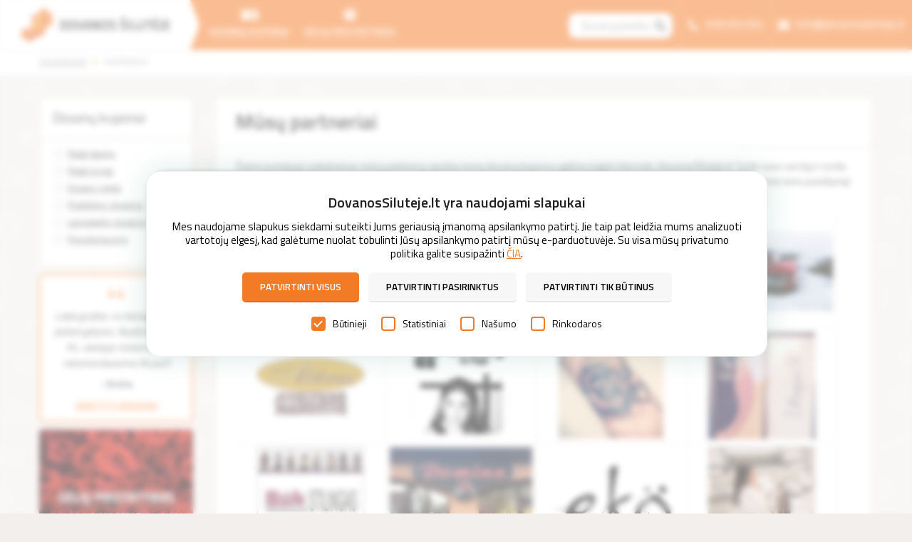

--- FILE ---
content_type: text/html
request_url: https://dovanossiluteje.lt/partneriai
body_size: 9212
content:
<!DOCTYPE html>
<html lang="lt">
<head>
<script async src="https://www.googletagmanager.com/gtag/js?id=UA-66704566-8"></script>
<script>
  window.dataLayer = window.dataLayer || [];
  function gtag(){dataLayer.push(arguments);}
  gtag('js', new Date());

  gtag('config', 'UA-66704566-8');
 
    if(localStorage.getItem('consentMode') === null){
            gtag('consent', 'default', {
                'ad_storage': 'denied',
                'analytics_storage': 'denied',
                'personalization_storage': 'denied',
                'functionality_storage': 'denied',
                'security_storage': 'denied',
            });
        } else {
            gtag('consent', 'default', JSON.parse(localStorage.getItem('consentMode')));
    }
</script>
<title>Dovanos Šilutėje partneriai</title>
<base href="https://dovanossiluteje.lt/">
<meta http-equiv="Content-Type" content="text/html; charset=utf-8">
<link rel="shortcut icon" href="/favicon.ico">
<link rel="apple-touch-icon" href="/images/72x72.png">
<link rel="apple-touch-icon" sizes="76x76" href="/images/76x76.png">
<link rel="apple-touch-icon" sizes="120x120" href="/images/120x120.png">
<link rel="apple-touch-icon" sizes="152x152" href="/images/152x152.png">
<meta name="verify-paysera" content="8033a3d4d926b99732100a1cbe5f05b9">
<meta property="og:image" content="/images/dovanos-siluteje-bg.jpg">
<meta name="Description" content="">
<link href='https://fonts.googleapis.com/css?family=Titillium+Web:300,400,600&amp;subset=latin-ext' rel='stylesheet' type='text/css'>
<link href="web-2.2.css?v=67" rel="stylesheet" type="text/css" />
<script src="/js/jquery-1.11.3.min.js"></script>
<script src="https://code.jquery.com/ui/1.12.1/jquery-ui.js"></script>
<meta name="viewport" content="width=device-width, initial-scale=1, user-scalable=no">
<script async src="https://maxcdn.bootstrapcdn.com/bootstrap/3.2.0/js/bootstrap.min.js"></script>
<script>var is_chrome = 4;
jQuery(function($){
$.datepicker.regional['lt'] = {
closeText: 'Uždaryti',
prevText: '&#x3c;Atgal',
nextText: 'Pirmyn&#x3e;',
currentText: 'Šiandien',
monthNames: ['Sausis','Vasaris','Kovas','Balandis','Gegužė','Birželis',
'Liepa','Rugpjūtis','Rugsėjis','Spalis','Lapkritis','Gruodis'],
monthNamesShort: ['Sau','Vas','Kov','Bal','Geg','Bir',
'Lie','Rugp','Rugs','Spa','Lap','Gru'],
dayNames: ['sekmadienis','pirmadienis','antradienis','trečiadienis','ketvirtadienis','penktadienis','šeštadienis'],
dayNamesShort: ['sek','pir','ant','tre','ket','pen','šeš'],
dayNamesMin: ['Se','Pr','An','Tr','Ke','Pe','Še'],
weekHeader: 'Wk',
dateFormat: 'yy-mm-dd',
firstDay: 1,
isRTL: false,
showMonthAfterYear: false,
yearSuffix: ''};
$.datepicker.setDefaults($.datepicker.regional['lt']);
});
</script>
<script src="/js/jquery.cycle.all.js"></script>
<script>
  !function(f,b,e,v,n,t,s)
  {if(f.fbq)return;n=f.fbq=function(){n.callMethod?
  n.callMethod.apply(n,arguments):n.queue.push(arguments)};
  if(!f._fbq)f._fbq=n;n.push=n;n.loaded=!0;n.version='2.0';
  n.queue=[];t=b.createElement(e);t.async=!0;
  t.src=v;s=b.getElementsByTagName(e)[0];
  s.parentNode.insertBefore(t,s)}(window, document,'script',
  'https://connect.facebook.net/en_US/fbevents.js');
  fbq('init', '897926690302546');
  fbq('track', 'PageView');
</script>
<noscript><img height="1" width="1" style="display:none"
  src="https://www.facebook.com/tr?id=897926690302546&ev=PageView&noscript=1"
/></noscript>
<!-- Start VWO Async SmartCode -->
<link rel="preconnect" href="https://dev.visualwebsiteoptimizer.com" />
<script type='text/javascript' id='vwoCode'>
window._vwo_code || (function() {
var account_id=943100,
version=2.1,
settings_tolerance=2000,
hide_element='body',
hide_element_style = 'opacity:0 !important;filter:alpha(opacity=0) !important;background:none !important;transition:none !important;',
/* DO NOT EDIT BELOW THIS LINE */
f=false,w=window,d=document,v=d.querySelector('#vwoCode'),cK='_vwo_'+account_id+'_settings',cc={};try{var c=JSON.parse(localStorage.getItem('_vwo_'+account_id+'_config'));cc=c&&typeof c==='object'?c:{}}catch(e){}var stT=cc.stT==='session'?w.sessionStorage:w.localStorage;code={use_existing_jquery:function(){return typeof use_existing_jquery!=='undefined'?use_existing_jquery:undefined},library_tolerance:function(){return typeof library_tolerance!=='undefined'?library_tolerance:undefined},settings_tolerance:function(){return cc.sT||settings_tolerance},hide_element_style:function(){return'{'+(cc.hES||hide_element_style)+'}'},hide_element:function(){if(performance.getEntriesByName('first-contentful-paint')[0]){return''}return typeof cc.hE==='string'?cc.hE:hide_element},getVersion:function(){return version},finish:function(e){if(!f){f=true;var t=d.getElementById('_vis_opt_path_hides');if(t)t.parentNode.removeChild(t);if(e)(new Image).src='https://dev.visualwebsiteoptimizer.com/ee.gif?a='+account_id+e}},finished:function(){return f},addScript:function(e){var t=d.createElement('script');t.type='text/javascript';if(e.src){t.src=e.src}else{t.text=e.text}d.getElementsByTagName('head')[0].appendChild(t)},load:function(e,t){var i=this.getSettings(),n=d.createElement('script'),r=this;t=t||{};if(i){n.textContent=i;d.getElementsByTagName('head')[0].appendChild(n);if(!w.VWO||VWO.caE){stT.removeItem(cK);r.load(e)}}else{var o=new XMLHttpRequest;o.open('GET',e,true);o.withCredentials=!t.dSC;o.responseType=t.responseType||'text';o.onload=function(){if(t.onloadCb){return t.onloadCb(o,e)}if(o.status===200||o.status===304){_vwo_code.addScript({text:o.responseText})}else{_vwo_code.finish('&e=loading_failure:'+e)}};o.onerror=function(){if(t.onerrorCb){return t.onerrorCb(e)}_vwo_code.finish('&e=loading_failure:'+e)};o.send()}},getSettings:function(){try{var e=stT.getItem(cK);if(!e){return}e=JSON.parse(e);if(Date.now()>e.e){stT.removeItem(cK);return}return e.s}catch(e){return}},init:function(){if(d.URL.indexOf('__vwo_disable__')>-1)return;var e=this.settings_tolerance();w._vwo_settings_timer=setTimeout(function(){_vwo_code.finish();stT.removeItem(cK)},e);var t;if(this.hide_element()!=='body'){t=d.createElement('style');var i=this.hide_element(),n=i?i+this.hide_element_style():'',r=d.getElementsByTagName('head')[0];t.setAttribute('id','_vis_opt_path_hides');v&&t.setAttribute('nonce',v.nonce);t.setAttribute('type','text/css');if(t.styleSheet)t.styleSheet.cssText=n;else t.appendChild(d.createTextNode(n));r.appendChild(t)}else{t=d.getElementsByTagName('head')[0];var n=d.createElement('div');n.style.cssText='z-index: 2147483647 !important;position: fixed !important;left: 0 !important;top: 0 !important;width: 100% !important;height: 100% !important;background: white !important;';n.setAttribute('id','_vis_opt_path_hides');n.classList.add('_vis_hide_layer');t.parentNode.insertBefore(n,t.nextSibling)}var o=window._vis_opt_url||d.URL,s='https://dev.visualwebsiteoptimizer.com/j.php?a='+account_id+'&u='+encodeURIComponent(o)+'&vn='+version;if(w.location.search.indexOf('_vwo_xhr')!==-1){this.addScript({src:s})}else{this.load(s+'&x=true')}}};w._vwo_code=code;code.init();})();
</script>
<!-- End VWO Async SmartCode -->
</head>
<body>
<noscript><img height="1" width="1" alt="facebook pixel" style="display:none" src="https://www.facebook.com/tr?id=897926690302546&ev=PageView&noscript=1"></noscript>
<div id="fb-root"></div>
<div id="top_menu">
<a title="Dovanos Šilutėje - dovanų kuponai internetu, gėlių pristatymas" href="/"><img class="logo" alt="Dovanų kuponai internetu" src="images/logo-ds.png"></a>
<ul><li class="subit"><a href="/naujausi-pasiulymai">Dovanų kuponai</a><a class="mob-nav-a" href="/naujausi-pasiulymai">Kuponai</a><ul class="submenu">
<li><a href="dovanos-pagal-gaveja">Pagal gavėją</a><ul><li><a href="dovanos-pagal-gaveja/dovanos-moterims">Moterims</a></li><li><a href="dovanos-pagal-gaveja/dovanos-vyrams">Vyrams</a></li><li><a href="dovanos-pagal-gaveja/dovanos-vaikui">Vaikui</a></li><li><a href="dovanos-pagal-gaveja/dovanos-tevams">Tėvams</a></li><li><a href="dovanos-pagal-gaveja/dovanos-senjorams">Senjorams</a></li><li><a href="dovanos-pagal-gaveja/dovanos-seimai">Šeimai</a></li><li><a href="dovanos-pagal-gaveja/dovanos-poroms">Poroms</a></li><li><a href="dovanos-pagal-gaveja/dovanos-kolegoms">Kolegoms</a></li></ul></li><li><a href="dovanos-pagal-proga">Pagal progą</a><ul><li><a href="dovanos-pagal-proga/dovanos-gimtadienis">Gimtadienis</a></li><li><a href="dovanos-pagal-proga/dovanos-mergvakaris">Mergvakaris</a></li><li><a href="dovanos-pagal-proga/dovanos-bernvakaris">Bernvakaris</a></li><li><a href="dovanos-pagal-proga/dovanos-vestuves">Vestuvės</a></li><li><a href="dovanos-pagal-proga/dovanos-tevo-diena">Tėvo diena</a></li><li><a href="dovanos-pagal-proga/dovanos-mamos-diena">Mamos diena</a></li><li><a href="dovanos-pagal-proga/dovanos-krikstynos">Krikštynos</a></li><li><a href="dovanos-pagal-proga/dovanos-sv-kaledos">Šv. Kalėdos</a></li><li><a href="dovanos-pagal-proga/dovanos-kovo-8-oji">Kovo 8-oji</a></li><li><a href="dovanos-pagal-proga/dovanos-sv-valentino-diena">Šv. Valentino diena</a></li></ul></li><li><a href="dovanos-dovanu-cekiai">Dovanų čekiai</a><ul><li><a href="dovanos-dovanu-cekiai/dovanos-sveikatai-ir-groziui">Sveikatai ir grožiui</a></li><li><a href="dovanos-dovanu-cekiai/dovanos-drabuziai-avalyne">Drabužiai, avalynė</a></li><li><a href="dovanos-dovanu-cekiai/dovanos-namu-jaukumui">Namų jaukumui</a></li><li><a href="dovanos-dovanu-cekiai/dovanos-auto-moto">Auto-moto</a></li><li><a href="dovanos-dovanu-cekiai/dovanos-leidiniu-prenumeratos">Leidinių prenumeratos</a></li><li><a href="dovanos-dovanu-cekiai/dovanos-elektronikai">Elektronikai</a></li><li><a href="dovanos-dovanu-cekiai/dovanos-paslaugoms">Paslaugoms</a></li></ul></li><li><a href="dovanos-praktiskos-dovanos">Praktiškos dovanos</a><ul><li><a href="dovanos-praktiskos-dovanos/dovanos-automobiliui">Automobiliui</a></li><li><a href="dovanos-praktiskos-dovanos/dovanos-namu-jaukumui">Namų jaukumui</a></li><li><a href="dovanos-praktiskos-dovanos/dovanos-versliems">Versliems</a></li></ul></li><li><a href="dovanos-laisvalaikio-dovanos">Laisvalaikio dovanos</a><ul><li><a href="dovanos-laisvalaikio-dovanos/dovanos-fotosesijos">Fotosesijos</a></li><li><a href="dovanos-laisvalaikio-dovanos/dovanos-skrydziai">Skrydžiai</a></li><li><a href="dovanos-laisvalaikio-dovanos/dovanos-aktyvus-laisvalaikis">Aktyvus laisvalaikis</a></li></ul></li><li><a href="dovanos-populiariausios">Populiariausios</a><ul><li><a href="dovanos-populiariausios/dovanos-laisvalaikiui">Laisvalaikiui</a></li></ul></li><li class="sbods"><div class="search search2"><form method="get" action="index.php"><input type="hidden" name="psl" value="paieska"><input type="image" src="images/ico_search.png" alt="Ieškoti geriausios dovanos!" title="Ieškoti geriausios dovanos!"><input placeholder="Dovanų paieška" type="text" name="key" value=""></form></div></li>
</ul></li>
<li class="gkat"><a href="/geliu-pristatymas-siluteje">Gėlių pristatymas</a><a class="mob-nav-a" href="/geliu-pristatymas-siluteje">Gėlės</a></li>
<!--<li class="gkat dovr"><a href="/dovanu-rinkiniai">Dovanų rinkiniai</a><a class="mob-nav-a" href="/dovanu-rinkiniai">Rinkiniai</a></li>-->
</ul><span class="email"><a title="Siųsti užklausą" href="javascript:siusti_uzklausa()">info@dovanossiluteje.lt</a></span><span class="phone"><a title="Turite klausimų?" href="/kontaktai">0 69 023 024</a></span>
<div class="search"><form method="get" action="index.php"><input type="hidden" name="psl" value="paieska"><input type="image" src="images/ico_search.png" alt="Ieškoti geriausios dovanos!" title="Ieškoti geriausios dovanos!"><input placeholder="Dovanų paieška" type="text" name="key" value=""></form></div>
</div>
<div id="content">
<div class="site_links"><div class="cnt"><a title="Geriausi dovanų pasiūlymai Šilutėje" href="/">Pagrindinis</a><a href="partneriai">Partneriai</a></div></div><div class="cnt">
<div class="rside">
<div id="page"><h1 class="line" style="text-align:left;margin-bottom:15px;padding-left:28px">Mūsų partneriai</h1>
Šiame puslapyje pateikiamas mūsų partnerių sąrašas kurių dovanų kuponus galima įsigyti internetu <i>DovanosŠilutėje.lt</i>. Turite savo verslą ir norite padidinti pardavimus? Norite suteikti savo klientams patogesnį būdą įsigyti Jūsų prekių ar paslaugų dovanų kuponus? Mes turime Jums pasiūlymą! Susisiekite el. paštu <a href="mailto:info@dovanossiluteje.lt">info@dovanossiluteje.lt</a> arba telefonu +370 690 23 024 
<div class="cl"></div>
<div id="partners">
<span><a title=" Balance lab dovanų pasiūlymai" href="?psl=paieska&pid=80&key= Balance lab"><img alt=" Balance lab" src="nuotraukos/gintarine-forma-uab.png"></a></span><span><a title="Audimas dovanų pasiūlymai" href="?psl=paieska&pid=66&key=Audimas"><img alt="Audimas" src="nuotraukos/audimas.jpg"></a></span><span><a title="Aurasoma dovanų pasiūlymai" href="?psl=paieska&pid=12&key=Aurasoma"><img alt="Aurasoma" src="nuotraukos/aurosoma.jpg"></a></span><span><a title="AutoPlovykla dovanų pasiūlymai" href="?psl=paieska&pid=72&key=AutoPlovykla"><img alt="AutoPlovykla" src="nuotraukos/autoplovykla.jpg"></a></span><span><a title="Ažūras dovanų pasiūlymai" href="?psl=paieska&pid=36&key=Ažūras"><img alt="Ažūras" src="nuotraukos/azuras.jpg"></a></span><span><a title="B-flexy su Inga dovanų pasiūlymai" href="?psl=paieska&pid=82&key=B-flexy su Inga"><img alt="B-flexy su Inga" src="nuotraukos/b-flexy-su-inga.jpg"></a></span><span><a title="Beauty and Art studija dovanų pasiūlymai" href="?psl=paieska&pid=85&key=Beauty and Art studija"><img alt="Beauty and Art studija" src="nuotraukos/beauty-and-art-studija.jpg"></a></span><span><a title="BodyTan dovanų pasiūlymai" href="?psl=paieska&pid=27&key=BodyTan"><img alt="BodyTan" src="nuotraukos/bodytan.jpg"></a></span><span><a title="Būk stilingas dovanų pasiūlymai" href="?psl=paieska&pid=10&key=Būk stilingas"><img alt="Būk stilingas" src="nuotraukos/buk-stilingas.jpg"></a></span><span><a title="Domina dovanų pasiūlymai" href="?psl=paieska&pid=58&key=Domina"><img alt="Domina" src="nuotraukos/domina.JPG"></a></span><span><a title="Eko prekės dovanų pasiūlymai" href="?psl=paieska&pid=13&key=Eko prekės"><img alt="Eko prekės" src="nuotraukos/eko-prekes.png"></a></span><span><a title="Erika Tautvydė - Plaukų priauginimas dovanų pasiūlymai" href="?psl=paieska&pid=86&key=Erika Tautvydė - Plaukų priauginimas"><img alt="Erika Tautvydė - Plaukų priauginimas" src="nuotraukos/erika-tautvyde-plauku-priauginimas.jpg"></a></span><span><a title="FAUNA, J. Kasnausko IĮ parduotuvė dovanų pasiūlymai" href="?psl=paieska&pid=54&key=FAUNA, J. Kasnausko IĮ parduotuvė"><img alt="FAUNA, J. Kasnausko IĮ parduotuvė" src="nuotraukos/fauna-j-kasnausko-ii-parduotuve.jpg"></a></span><span><a title="Grožio studija Jurgita dovanų pasiūlymai" href="?psl=paieska&pid=7&key=Grožio studija Jurgita"><div class="cell">Grožio studija Jurgita</div></a></span><span><a title="Gurmanų pasaulis dovanų pasiūlymai" href="?psl=paieska&pid=57&key=Gurmanų pasaulis"><img alt="Gurmanų pasaulis" src="nuotraukos/gurmanu-pasaulis.jpg"></a></span><span><a title="IĮ Linos apskaita dovanų pasiūlymai" href="?psl=paieska&pid=4&key=IĮ Linos apskaita"><img alt="IĮ Linos apskaita" src="nuotraukos/ii-linos-apskaita.png"></a></span><span><a title="Impreza - moteriški rūbai dovanų pasiūlymai" href="?psl=paieska&pid=79&key=Impreza - moteriški rūbai"><img alt="Impreza - moteriški rūbai" src="nuotraukos/impreza-moteriski-ir-vyriski-rubai.jpg"></a></span><span><a title="Julius M. Photography dovanų pasiūlymai" href="?psl=paieska&pid=59&key=Julius M. Photography"><img alt="Julius M. Photography" src="nuotraukos/julius-m-photography.jpg"></a></span><span><a title="Karčema Kaimiškos Muzikos Klubas dovanų pasiūlymai" href="?psl=paieska&pid=73&key=Karčema Kaimiškos Muzikos Klubas"><div class="cell">Karčema Kaimiškos Muzikos Klubas</div></a></span><span><a title="Kebelių pirtelė dovanų pasiūlymai" href="?psl=paieska&pid=49&key=Kebelių pirtelė"><img alt="Kebelių pirtelė" src="nuotraukos/kebeliu-pirtele.png"></a></span><span><a title="Kūno priežiūra dovanų pasiūlymai" href="?psl=paieska&pid=75&key=Kūno priežiūra"><img alt="Kūno priežiūra" src="nuotraukos/kuno-prieziura.jpg"></a></span><span><a title="LinaSky dovanų pasiūlymai" href="?psl=paieska&pid=63&key=LinaSky"><img alt="LinaSky" src="nuotraukos/linasky.jpg"></a></span><span><a title="Maža krautuvėlė dovanų pasiūlymai" href="?psl=paieska&pid=67&key=Maža krautuvėlė"><img alt="Maža krautuvėlė" src="nuotraukos/maza-krautuvele.jpg"></a></span><span><a title="MB Agsola dovanų pasiūlymai" href="?psl=paieska&pid=6&key=MB Agsola"><img alt="MB Agsola" src="nuotraukos/mb-agsola.jpg"></a></span><span><a title="MB Rusnės žirgai dovanų pasiūlymai" href="?psl=paieska&pid=81&key=MB Rusnės žirgai"><img alt="MB Rusnės žirgai" src="nuotraukos/mb-rusnes-zirgai.png"></a></span><span><a title="MegaSun Soliariumas dovanų pasiūlymai" href="?psl=paieska&pid=60&key=MegaSun Soliariumas"><img alt="MegaSun Soliariumas" src="nuotraukos/soliariumas.jpg"></a></span><span><a title="Meilenė dovanų pasiūlymai" href="?psl=paieska&pid=22&key=Meilenė"><img alt="Meilenė" src="nuotraukos/meilene.jpg"></a></span><span><a title="Mingesvila.lt dovanų pasiūlymai" href="?psl=paieska&pid=61&key=Mingesvila.lt"><img alt="Mingesvila.lt" src="nuotraukos/mingesvila-lt.png"></a></span><span><a title="Paryžius tavo vaikui dovanų pasiūlymai" href="?psl=paieska&pid=11&key=Paryžius tavo vaikui"><img alt="Paryžius tavo vaikui" src="nuotraukos/paryzius-tavo-vaikui.jpg"></a></span><span><a title="Renginių vedėja Jolita dovanų pasiūlymai" href="?psl=paieska&pid=64&key=Renginių vedėja Jolita"><img alt="Renginių vedėja Jolita" src="nuotraukos/renginiu-vedeja-jolita.jpg"></a></span><span><a title="Restoranas Gilija dovanų pasiūlymai" href="?psl=paieska&pid=77&key=Restoranas Gilija"><img alt="Restoranas Gilija" src="nuotraukos/restoranas-gilija.jpg"></a></span><span><a title="Roja dovanų pasiūlymai" href="?psl=paieska&pid=20&key=Roja"><img alt="Roja" src="nuotraukos/roja.jpg"></a></span><span><a title="Šilokarčema dovanų pasiūlymai" href="?psl=paieska&pid=53&key=Šilokarčema"><img alt="Šilokarčema" src="nuotraukos/silokarcema.png"></a></span><span><a title="Šilutės aeroklubo skraidymo mokykla dovanų pasiūlymai" href="?psl=paieska&pid=28&key=Šilutės aeroklubo skraidymo mokykla"><img alt="Šilutės aeroklubo skraidymo mokykla" src="nuotraukos/silutes-aeroklubo-skraidymo-mokykla.jpg"></a></span><span><a title="Šilutės leidyba, UAB dovanų pasiūlymai" href="?psl=paieska&pid=55&key=Šilutės leidyba, UAB"><img alt="Šilutės leidyba, UAB" src="nuotraukos/silutes-leidyba-uab.jpg"></a></span><span><a title="Šilutės oro balionas dovanų pasiūlymai" href="?psl=paieska&pid=83&key=Šilutės oro balionas"><img alt="Šilutės oro balionas" src="nuotraukos/silutes-oro-balionas.jpg"></a></span><span><a title="Šilutės reklama dovanų pasiūlymai" href="?psl=paieska&pid=21&key=Šilutės reklama"><img alt="Šilutės reklama" src="nuotraukos/silutes-reklama.png"></a></span><span><a title="Sporto ir sveikatingumo centras Oazis dovanų pasiūlymai" href="?psl=paieska&pid=46&key=Sporto ir sveikatingumo centras Oazis"><img alt="Sporto ir sveikatingumo centras Oazis" src="nuotraukos/sporto-ir-sveikatingumo-centras-oazis.jpg"></a></span><span><a title="Stilinga kišenė dovanų pasiūlymai" href="?psl=paieska&pid=62&key=Stilinga kišenė"><img alt="Stilinga kišenė" src="nuotraukos/stilinga-kisene.png"></a></span><span><a title="Tadas Šimanskis dovanų pasiūlymai" href="?psl=paieska&pid=29&key=Tadas Šimanskis"><div class="cell">Tadas Šimanskis</div></a></span><span><a title="Tavo grožio studija dovanų pasiūlymai" href="?psl=paieska&pid=45&key=Tavo grožio studija"><img alt="Tavo grožio studija" src="nuotraukos/studio-figura-silute.gif"></a></span><span><a title="UAB Aidrija dovanų pasiūlymai" href="?psl=paieska&pid=34&key=UAB Aidrija"><img alt="UAB Aidrija" src="nuotraukos/uab-aidrija.png"></a></span><span><a title="UAB Lirana dovanų pasiūlymai" href="?psl=paieska&pid=41&key=UAB Lirana"><img alt="UAB Lirana" src="nuotraukos/uab-lirana.jpg"></a></span><span><a title="UAB Range of Goods dovanų pasiūlymai" href="?psl=paieska&pid=2&key=UAB Range of Goods"><img alt="UAB Range of Goods" src="nuotraukos/uab-range-of-goods.png"></a></span><span><a title="UAB RCG grupė dovanų pasiūlymai" href="?psl=paieska&pid=1&key=UAB RCG grupė"><img alt="UAB RCG grupė" src="nuotraukos/uab-rcg-grupe.gif"></a></span><span><a title="UAB Reklamos priedai  dovanų pasiūlymai" href="?psl=paieska&pid=5&key=UAB Reklamos priedai "><img alt="UAB Reklamos priedai " src="nuotraukos/uab-reklamos-priedai-.png"></a></span><span><a title="UAB Viltana dovanų pasiūlymai" href="?psl=paieska&pid=17&key=UAB Viltana"><img alt="UAB Viltana" src="nuotraukos/uab-viltana.png"></a></span><span><a title="UAB Aldenta dovanų pasiūlymai" href="?psl=paieska&pid=78&key=UAB Aldenta"><img alt="UAB Aldenta" src="nuotraukos/uab-aldenta.jpg"></a></span><span><a title="VPC Šilutė plius dovanų pasiūlymai" href="?psl=paieska&pid=30&key=VPC Šilutė plius"><img alt="VPC Šilutė plius" src="nuotraukos/vpc-silute-plius.png"></a></span><span><a title="www.silutesskelbimai.lt dovanų pasiūlymai" href="?psl=paieska&pid=32&key=www.silutesskelbimai.lt"><img alt="www.silutesskelbimai.lt" src="nuotraukos/www-silutesskelbimai-lt.png"></a></span><span><a title="Živilė dovanų pasiūlymai" href="?psl=paieska&pid=84&key=Živilė"><img alt="Živilė" src="nuotraukos/zivile.jpg"></a></span></div></div></div><div class="moblside"></div>
<div class="lside dnkmob"><div class="block"><span>Dovanų kuponai</span>
<ul id="side_category">
<li><a  href="/dovanos-pagal-gaveja">Pagal gavėją</a></li><li><a  href="/dovanos-pagal-proga">Pagal progą</a></li><li><a  href="/dovanos-dovanu-cekiai">Dovanų čekiai</a></li><li><a  href="/dovanos-praktiskos-dovanos">Praktiškos dovanos</a></li><li><a  href="/dovanos-laisvalaikio-dovanos">Laisvalaikio dovanos</a></li><li><a  href="/dovanos-populiariausios">Populiariausios</a></li></ul>
</div>
<div class="mobileclear"></div>
<div class="atiblock">
Labai gražiai, na tiesiog super, įteikėt gėlytes. 
Nuoširdus Ačiū

Ps.: ateityje rinksimės ir rekomenduosime tik jus!!!
<span>- Greta</span><a href="/atsiliepimai">Skaityti daugiau</a></div>
<a title="Gėlių pristatymas į namus Šilutės rajone" href="/geliu-pristatymas-siluteje"><img alt="Gėlių pristatymas į namus Šilutėje" style="margin: 0 0 5px 0" src="images/geliu-pristatymas-i-namus-silute.png"></a>
<a title="Dažniausiai užduodami klausimai" href="/daznai-uzduodami-klausimai"><img alt="Dažniausiai užduodami klausimai" src="images/duk.png"></a>
<a title="Papildomos dovanėlės" href="/papildomos-dovaneles"><img style="border-radius:5px;" alt="Papildomos dovanėlės" src="images/naujiena-papildomos.png"></a>
</div><div class="cl"></div>
</div></div>
<div id="footer"><div class="garantijos"><a class="g1" target=_blank title="14 d. pinigų grąžinimo garantija" href="/garantijos">14 d. pinigų grąžinimo garantija</a><a title="30 d. dovanos pakeitimo garantija" target=_blank class="g2" href="/garantijos">30 d. dovanos pakeitimo garantija</a><a title="Asmens duomenų saugumo garantija" class="g3" target=_blank href="/garantijos">Duomenų saugumo garantija</a><div class="cl"></div></div>
<div class="cnt">
<div class="lside">
<ul><li><a href="/apie-mus">Apie mus</a></li>
<li><a href="/partneriai">Partneriai</a></li>
<li><a href="/kontaktai">Kontaktai</a></li>
<li><a href="/daznai-uzduodami-klausimai">Dažni klausimai</a></li>
<li><a href="/naujienos">Naujienos</a></li>
<li><a title="Tiksli informacija apie dovanų kuponą" href="/kupono-tikrinimas">Tikrinimas</a></li>
</ul>
<div class="fb-page" data-href="https://www.facebook.com/dovanossiluteje" data-width="300" data-small-header="false" data-adapt-container-width="true" data-hide-cover="false" data-show-facepile="false" data-show-posts="false"><div class="fb-xfbml-parse-ignore"><blockquote cite="https://www.facebook.com/dovanossiluteje"><a href="https://www.facebook.com/dovanossiluteje">Dovanos Šilutėje</a></blockquote></div></div>
</div>
<ul class="rside">
<li><a href="dovanos-pagal-gaveja">Pagal gavėją</a><ul><li><a href="dovanos-pagal-gaveja/dovanos-moterims">Moterims</a></li><li><a href="dovanos-pagal-gaveja/dovanos-vyrams">Vyrams</a></li><li><a href="dovanos-pagal-gaveja/dovanos-vaikui">Vaikui</a></li><li><a href="dovanos-pagal-gaveja/dovanos-tevams">Tėvams</a></li><li><a href="dovanos-pagal-gaveja/dovanos-senjorams">Senjorams</a></li></ul></li><li><a href="dovanos-pagal-proga">Pagal progą</a><ul><li><a href="dovanos-pagal-proga/dovanos-gimtadienis">Gimtadienis</a></li><li><a href="dovanos-pagal-proga/dovanos-mergvakaris">Mergvakaris</a></li><li><a href="dovanos-pagal-proga/dovanos-bernvakaris">Bernvakaris</a></li><li><a href="dovanos-pagal-proga/dovanos-vestuves">Vestuvės</a></li><li><a href="dovanos-pagal-proga/dovanos-tevo-diena">Tėvo diena</a></li></ul></li><li><a href="dovanos-dovanu-cekiai">Dovanų čekiai</a><ul><li><a href="dovanos-dovanu-cekiai/dovanos-sveikatai-ir-groziui">Sveikatai ir grožiui</a></li><li><a href="dovanos-dovanu-cekiai/dovanos-drabuziai-avalyne">Drabužiai, avalynė</a></li><li><a href="dovanos-dovanu-cekiai/dovanos-namu-jaukumui">Namų jaukumui</a></li><li><a href="dovanos-dovanu-cekiai/dovanos-auto-moto">Auto-moto</a></li><li><a href="dovanos-dovanu-cekiai/dovanos-leidiniu-prenumeratos">Leidinių prenumeratos</a></li></ul></li><li><a href="dovanos-praktiskos-dovanos">Praktiškos dovanos</a><ul><li><a href="dovanos-praktiskos-dovanos/dovanos-automobiliui">Automobiliui</a></li><li><a href="dovanos-praktiskos-dovanos/dovanos-namu-jaukumui">Namų jaukumui</a></li><li><a href="dovanos-praktiskos-dovanos/dovanos-versliems">Versliems</a></li></ul></li><li style="padding-top: 37px"><a href="/geliu-pristatymas-siluteje">Gėlių pristatymas Šilutėje</a></li></ul>
<div class="cl"></div>
<div class="vb">
<a class="email" title="Siųsti užklausą" href="javascript:siusti_uzklausa()">info@dovanossiluteje.lt</a><a class="phone" title="Turite klausimų?" href="/kontaktai">+370 69 023 024</a>2015-2026 UAB "DVIGUBAS AČIŪ" Įm. kodas 304405383 <a title="Dovanos Šilutėje atsiliepimai" class="ftaisykl" href="atsiliepimai">Atsiliepimai</a> | <a class="ftaisykl" href="taisykles">Taisyklės</a> | <a class="ftaisykl" href="privatumo-politika">Privatumo politika</a>
</div>
</div>
</div>
<script src="/js/mid.2.js?v=5"></script>
<script>
(function (atm, doIt) {
atm.client_id = "ef5c1069cd898a8e363cce1d1b8cfe92";
atm.allow_flash = true;
doIt(atm);
})({}, function(d){var a=document.createElement("iframe");a.style.cssText="width: 0; height: 0; border: 0; position: absolute; left: -5px;";a.src="javascript:false";var c=function(){setTimeout(function(){var c=a.contentDocument||a.contentWindow.document,b=c.createElement("script");b.src="//static-trackers.adtarget.me/javascripts/pixel.min.js";b.id="GIHhtQfW-atm-pixel";b["data-pixel"]=d.client_id;b["allow-flash"]=d.allow_flash;b.settings_obj=d;c.body.appendChild(b)},0)};a.addEventListener?a.addEventListener("load",c,!1):a.attachEvent?a.attachEvent("onload",c):a.onload=c;document.body.appendChild(a)});
</script><script>
  window.fbAsyncInit = function() {
          FB.init({
            xfbml            : true,
            version          : 'v9.0'
          });
        };

        (function(d, s, id) {
        var js, fjs = d.getElementsByTagName(s)[0];
        if (d.getElementById(id)) return;
        js = d.createElement(s); js.id = id;
        js.src = 'https://connect.facebook.net/en_US/sdk/xfbml.customerchat.js';
        fjs.parentNode.insertBefore(js, fjs);
      }(document, 'script', 'facebook-jssdk'));</script>

      <!-- Your Chat Plugin code -->
      <div class="fb-customerchat"
        attribution="setup_tool"
        page_id="1611638935742879"
  logged_in_greeting="Sveiki! Gal norite ką nors paklausti?"
  logged_out_greeting="Sveiki! Gal norite ką nors paklausti?">
      </div>
<div style="display:none;" id="gdpr_full_content">
<div class="gdpr_blur"></div>
<div class="gdpr_popup">
<div id="cookie-consent-banner" style="display:block;" class="cookie-consent-banner">
<p class="gdpr_title">DovanosSiluteje.lt yra naudojami slapukai</p>
<p>Mes naudojame slapukus siekdami suteikti Jums geriausią įmanomą apsilankymo patirtį. Jie taip pat leidžia mums analizuoti vartotojų elgesį, kad galėtume nuolat tobulinti Jūsų apsilankymo patirtį mūsų e-parduotuvėje. Su visa mūsų privatumo politika galite susipažinti <a href="privatumo-politika">ČIA</a>.</p>
    <button id="btn-accept-all" class="cookie-consent-button btn-success">Patvirtinti visus</button>
    <button id="btn-accept-some" class="cookie-consent-button btn-outline">Patvirtinti pasirinktus</button>
    <button id="btn-reject-all" class="cookie-consent-button btn-grayscale">Patvirtinti tik būtinus</button>
    <div class="cookie-consent-options">
      <label class="privacy_p"><input id="consent-necessary" type="checkbox" value="Necessary" checked disabled><span></span>Būtinieji</label>
      <label class="privacy_p"><input id="consent-analytics" type="checkbox" value="Analytics"><span></span>Statistiniai</label>
      <label class="privacy_p"><input id="consent-preferences" type="checkbox" value="Preferences"><span></span>Našumo</label>
      <label class="privacy_p"><input id="consent-marketing" type="checkbox" value="Marketing"><span></span>Rinkodaros</label>
    </div>
</div>
</div>
</div>
<script>
  function isLocalStorageAvailable() {
    try {
      const testKey = '__test__';
      localStorage.setItem(testKey, '1');
      localStorage.removeItem(testKey);
      return true;
    } catch (e) {
      return false;
    }
  }

  function isFacebookInAppBrowser() {
    return /FBAN|FBAV/.test(navigator.userAgent);
  }

  const canUseLocalStorage = isLocalStorageAvailable();

  function saveConsent(consentMode) {
    const data = JSON.stringify(consentMode);
    if (canUseLocalStorage) {
      localStorage.setItem('consentMode', data);
    } else {
      document.cookie = `consentMode=${encodeURIComponent(data)}; path=/; max-age=${60 * 60 * 24 * 365}`;
    }
  }

  function getConsent() {
    if (canUseLocalStorage) {
      return localStorage.getItem('consentMode');
    } else {
      const match = document.cookie.match(new RegExp('(^| )consentMode=([^;]+)'));
      return match ? decodeURIComponent(match[2]) : null;
    }
  }

  function hideBanner() {
    document.getElementById('gdpr_full_content').style.display = 'none';
  }

  function setConsent(consent) {
    const consentMode = {
      'functionality_storage': consent.necessary ? 'granted' : 'denied',
      'security_storage': consent.necessary ? 'granted' : 'denied',
      'ad_storage': consent.marketing ? 'granted' : 'denied',
      'analytics_storage': consent.analytics ? 'granted' : 'denied',
      'personalization': consent.preferences ? 'granted' : 'denied',
    };
    gtag('consent', 'update', consentMode);  
    saveConsent(consentMode);
  }

  document.addEventListener('DOMContentLoaded', function() {

    // Jei Facebook ar Instagram naršyklė, nerodome GDPR lango ir nevykdome logikos
    if (isFacebookInAppBrowser()) {
      console.warn('Facebook/Instagram in-app naršyklė aptikta. GDPR sutikimo langas nerodomas.');
      return;
    }

    if (getConsent() === null) {

      document.getElementById('btn-accept-all').addEventListener('click', function() {
        setConsent({
          necessary: true,
          analytics: true,
          preferences: true,
          marketing: true
        });
        hideBanner();
      });

      document.getElementById('btn-accept-some').addEventListener('click', function() {
        setConsent({
          necessary: true,
          analytics: document.getElementById('consent-analytics').checked,
          preferences: document.getElementById('consent-preferences').checked,
          marketing: document.getElementById('consent-marketing').checked
        });
        hideBanner();
      });

      document.getElementById('btn-reject-all').addEventListener('click', function() {
        setConsent({
          necessary: false,
          analytics: false,
          preferences: false,
          marketing: false
        });
        hideBanner();
      });

      document.getElementById('gdpr_full_content').style.display = 'block';

      if (!canUseLocalStorage) {
        console.warn('Private Mode: localStorage neveikia, naudojame cookies.');
      }
    }

  });

</script></body>
</html>


--- FILE ---
content_type: text/css
request_url: https://dovanossiluteje.lt/web-2.2.css?v=67
body_size: 21838
content:
body { padding:0;margin:0;background:url(images/bg.jpg) center 70px repeat-x #f2efec }
::-moz-selection { background:#f47b26;color:#fff;text-shadow:none }
input[type=text], input[type=submit], button, input[type=button] { -webkit-appearance:none }
strong { font-weight:600 }
* { outline:none;border:0;font-family:'Titillium Web', Tahoma }
.cl { clear:both }
.dovfotexta { display:none }
#top_menu { background:#f47b26;width:100%;height:70px;z-index:400;position:fixed;box-shadow:0 1px 10px 0 rgba(0, 0, 0, 0.05) }
#top_menu .logo { float:left;width:279px }
#top_menu ul {padding:0;float:left;margin:16px 0 0 47px;list-style-type:none }
#top_menu > ul > li {padding:20px 20px 5px 20px; margin-top:-5px; background-size:auto 14px; background-image:url(images/dk-icon.png); background-position:center top 3px; background-repeat: no-repeat }
#top_menu > ul > li { float:left }
.mob-nav-a { display: none; }
#top_menu ul li ul { display:none }
#top_menu ul li:hover a { border-color:#FFF }
#top_menu > ul > li.gkat { background-image:url(images/geles-icon.png); background-size:auto 18px; background-position:center top;  } 
#top_menu > ul > li.dovr { background-image:url(images/dovanos-icon.png); background-size:auto 18px; background-position:center top;  }
#top_menu ul li ul { position:absolute;display:none;z-index:-1;background:#FFF;padding:25px 0;margin:0 auto;top:70px;left:0;right:0;width:1170px;min-height:320px;box-shadow:0 4px 15px 0 rgba(0, 0, 0, 0.15) }
#top_menu ul li ul li:nth-last-child(2) { clear:both }
.search2 { display:none }
#top_menu ul li ul li ul { position:static;display:block;border:none;width:auto;box-shadow:none;margin-top:15px;padding:0 }
#top_menu ul li ul li ul li, #top_menu ul li ul li ul li:hover, #top_menu ul li ul li ul li:last-child { border-right:1px solid #e5e0da;padding:0 }
#top_menu ul li ul li ul li a { font-weight:300;text-transform:none;line-height:200%;color:#313131;text-decoration:underline;display:block }
#top_menu ul li ul li:hover { padding:0 0 0 30px;border:none;border-right:1px solid #e5e0da;margin:0;border-radius:0 }
#top_menu ul li ul li { display:inline-block;background:none;width:160px;margin:0;padding:0 0 0 30px;border:none;border-right:1px solid #e5e0da }
#top_menu ul li ul li:last-child, #top_menu ul li ul li:last-child a { border-right:0 }
ul.submenu li:last-child { clear:both }
#top_menu ul li a { color:#fff;font-weight:600;text-decoration:none;border-bottom:1px solid #fabd93;text-transform:uppercase;font-size:10.5pt }
#top_menu ul li ul li a { color:#222;border:0;padding:0;margin:0;text-decoration:underline }
#top_menu ul li ul li a:hover { padding:0;text-decoration:none }
#top_menu span.email a:hover, #top_menu span.phone a:hover { text-decoration:none;border-bottom:1px solid #fff }
#top_menu span.email { float: right;display: inline-block;border-left: 1px solid #f5914b;max-height: 70px;color: #fff;background-image: url(images/ico_mail.png); background-position:15px center; background-repeat:no-repeat; padding: 20px 20px 25px 40px }
#top_menu span.email a, #top_menu span.phone a { color:#fff;font-weight:600;margin-top:-2px;display:inline-block;text-decoration:none;max-height:70px;border-bottom:1px solid #fabd93;font-size:10.5pt }
#top_menu span.phone { float:right;display:inline-block;border-left:1px solid #f5914b;color:#fff;background-image: url(images/ico_phone.png); background-position:15px center; background-repeat:no-repeat;padding:20px 20px 25px 40px;max-height:70px }
#top_menu .search { float:right;margin-right:30px;margin-top:18px;position:relative }
#top_menu .search input[type=text] { color:#888;font-size:10.5pt;border-radius:10px;width:180px;padding:7px 18px 8px 18px;border:0;box-shadow:0 0 7px 0 rgba(0, 0, 0, 0.16) inset }
#top_menu .search input[type=image] { position:absolute;top:9px;left:191px;background:#FFF }
#top_menu .search input:hover, #top_menu .search input:focus { color:#444 }
.cnt { width:1170px;margin:0 auto }
#content { padding-top:95px;min-height:400px }
#footer { background:#FFF;width:100%;padding-bottom:25px;margin-top:60px }
.googleplus { width:16px;float:left !important;display:block;padding-left:0 !important;margin-top:3px;margin-right:8px }
.googleplus img { max-width:100% }
#footer .garantijos { border-bottom:1px solid #f2efec;width:100%;text-align:center;margin-bottom:35px }
#footer .garantijos a { display:inline-block;width:276px;text-align:left;border-left:1px solid #f2efec;color:#222;text-decoration:none;font-weight:600;padding-top:26px;padding-bottom:28px;padding-left:113px }
#footer .garantijos a.g1 { background-image:url(images/g1.png); background-position:60px center; background-repeat:no-repeat }
#footer .garantijos a.g2 { background-image:url(images/g2.png); background-position:60px center; background-repeat: no-repeat }
#footer .garantijos a.g3 { background-image:url(images/g3.png); background-position:60px center; background-repeat: no-repeat; border-right:1px solid #f2efec }
#footer .garantijos a:hover { background-color:#f9f9f9;color:#f47b26 }
#footer .lside { float:left;width:330px;border-right:1px solid #f2efec }
#footer .lside ul { margin:0;padding:0;list-style-type:none }
#footer .lside ul li { display:inline-block;width:32% }
#footer .lside ul li a { color:#888;display:inline-block;background:url(images/li.png) left center no-repeat;padding-left:11px;font-size:9.5pt }
#footer .lside ul li a:hover { color:#f47b26 }
#footer .vb { border-top:1px solid #f2efec;color:#444;margin-top:40px;font-size:9.5pt;padding-top:25px }
#footer .fb-page { margin-top:10px }
#footer .vb a { float:right;color:#f47b26;font-size:10pt;font-weight:600;display:inline-block;padding-left:23px }
#footer .vb a.phone { padding-right:30px;margin-right:30px;border-right:1px solid #f2efec;background:url(images/ico_phone2.png) left center no-repeat }
#footer .vb a.email { background:url(images/ico_mail2.png) left center no-repeat }
#footer .vb a:hover { text-decoration:none }
#footer .rside { float:right;width:800px;padding:0;margin:0;list-style-type:none;text-align:left }
#footer .rside li { width:24%;display:inline-block;padding:0;margin:0;float:left }
#footer .rside li a { text-transform:uppercase;text-decoration:none;font-size:9.5pt;font-weight:600;color:#444 }
#footer .rside li a:hover { color:#f47b26 }
#footer .rside li ul { display:block;padding:0;margin:0;width:100% }
#footer .rside li ul li { display:block;width:auto;float:none }
#footer .rside li ul li a { background:url(images/li2.png) left center no-repeat;display:inline-block;padding:7px 0 7px 15px;color:#888;font-weight:normal;text-transform:none;text-decoration:underline }
h1 { font-weight:300;font-size:29pt;text-align:center;color:#222 }
#categs { list-style-type:none;width:600px;padding:0;margin:0;float:left }
#categs li { background:#fff;display:inline-block;margin:0 10px 10px 0;border-radius:4px }
#categs li a { color:#222;padding:15px 15px 20px 15px;width:250px;text-decoration:none;display:block;font-weight:600;text-transform:uppercase;font-size:11.5pt;background:url(images/arr.png) 228px 193px no-repeat;margin:0 }
#categs li a:hover, .main_offer a.title:hover { color:#f47b26 }
#categs li a img { width:250px;height:160px;margin-bottom:8px;border-radius:4px }
#categs li a:hover img { opacity:0.800000011920928955078125 }
.main_offer { float:right;background:#fff;border-radius:4px;padding:15px;width:540px;position:relative }
.sign { position:absolute;top:0;left:0 }
.main_offer .img { width:540px;height:430px;border-radius:4px }
.main_offer .control { background:url(images/fader.png) no-repeat;height:74px;width:540px;position:absolute;left:15px;top:371px }
.stars { background:url(images/star.png) repeat-x;width:65px;height:13px;margin-top:41px;margin-left:15px }
a.comments { background:url(images/ico_reviews.png) left center no-repeat;float:right;padding-left:21px;color:#fff;font-size:11pt;text-decoration:none;margin-right:15px;margin-top:38px }
.main_offer a.title { font-weight:bold;text-decoration:none;color:#222;font-size:20pt;line-height: 110%; display:block; padding-left:10px; }
.main_offer .price { font-weight:bold;color:#f47b26; float:right;display:inline-block;margin:0 10px; margin-top:4px; font-size:18pt;line-height:90%;text-align:right }
.main_offer .price span { color:#888;font-size:12pt;font-weight:normal;display:block;text-decoration:line-through }
.main_offer .sinfo { clear:right;color:#444;font-size:10.5pt;border-bottom:1px solid #e5e0da;padding:10px;margin-bottom:15px; padding-bottom:15px; }
.main_offer a.readmore { float:right;margin-right:0px;text-transform:uppercase;background:#f47b26;color:#FFF;text-decoration:none;font-size:10.5pt;font-weight:600;border-radius:5px;border-bottom:2px solid #e96724;padding:6px 29px 5px 29px }
.main_offer a.readmore:hover { box-shadow:2px 2px 6px 0 rgba(0, 0, 0, 0.15) inset;background:#e96724 }
.main_offer_img { display:block; line-height: 70%; margin-bottom: 12px; }
.gift_option {
display:inline-block;
font-size:10.5pt;
color:#444;
padding-left:30px;background:url(images/fake3.png);background-repeat:no-repeat;background-position:left center;-moz-background-size:20px 20px;-webkit-background-size: 20px 20px;-o-background-size: 20px 20px;background-size:20px 20px;padding-right:20px;border-right:1px solid #e5e0da;margin-right:20px;font-weight:600;margin-top:7px;image-rendering: auto !important } 
.gift_option:last-child { border-right:0;margin-right:0;padding-right:0 }
.prenum_block {width:calc(100% - 48px); text-align:center; font-weight:600;margin-top:4px;background-image:url(images/bg_letter.png); background-position: right top; background-repeat: no-repeat; background-color:#f8ca2b;padding:17px 24px 24px 24px;color:#fff;border-radius:4px;font-size:12.5pt;position:relative }
.prenum_block h1 { color:#fff;font-size:18.5pt }
.prenum_block > div { width:600px; margin-left:auto; margin-right:auto; height:36px;overflow:hidden;font-size:10.5pt;color:#888;border-radius:9px;background-color:#fff;margin-top:10px;box-shadow:0 0 7px 0 rgba(0, 0, 0, 0.12) inset;position:relative }
.prenum_block input[type=text] { border:0;padding:6px 20px 8px 20px;width: calc(100% - 285px);color:#888;background:transparent;float:left;font-size:10.5pt }
.prenum_block label { width:190px;padding-left:10px;float:left;color:#222;text-decoration:underline;cursor:pointer;font-size:9.5pt;line-height:36px }
.prenum_block input[type=text]:hover, .prenum_block input[type=text]:focus { color:#444;box-shadow:0 0 7px 0 rgba(0, 0, 0, 0.2) inset }
.prenum_block label input[type=checkbox] { display:none }
.prenum_block label span { display:inline-block !important;border:none !important;padding:0 !important;margin:0;width:14px;height:14px;background:url(images/check.png) no-repeat;vertical-align:middle;margin-right:9px;margin-top:-1px }
.prenum_block label input:checked + span { background:url(images/check_on.png) no-repeat }
.prenum_block input[type=image] { position:absolute;background:none;right:20px;top:13px }
.prenum_block label a { color:#f47b26 }
h2.new { border-top:3px solid #fff;font-weight:300;color:#222;font-size:18pt;padding-top:22px }
a.vall { text-transform:uppercase;font-weight:600;color:#f47b26;text-decoration:none;float:right;font-size:10.5pt;margin-top:54px;padding-right:36px;background:url(images/arr.png) right center no-repeat }
a.vall:hover { text-decoration:underline }
.mid_prod { width:540px;height:170px;overflow:hidden;float:left;background:#fff;position:relative;padding:15px;border-radius:4px }
.mid_prod:first-child { margin-right:30px }
.mid_prod img.p { width:170px;height:170px;border-radius:4px;float:left;margin-right:14px }
.mid_prod img:hover { opacity:0.89 }
.mid_prod .control { background:url(images/mid_fader.png) no-repeat;position:absolute;height:74px;width:170px;left:15px;top:111px }
.mid_prod .control a.comments { margin-top:48px }
.mid_prod .control .stars { margin-top:52px }
.mid_prod span.price { display:inline-block;float:right;background:#fff6d6;padding:2px 10px 3px 10px;border-radius:4px;font-weight:600;font-size:10.5pt;color:#f47b26 }
.mid_prod a.title { text-decoration:none;font-weight:700;color:#222;font-size:12.5pt;height:50px }
.mid_prod a.title:hover { color:#f47b26 }
.mid_prod span.info { display:inline-block;color:#444;font-size:10pt;width:355px;line-height:150%;padding:15px 0; }
.mid_prod span.botline { display:block;position:absolute;bottom:15px;width:355px;right:15px;border-top:1px solid #e5e0da; height:38px; overflow:hidden; }
.mid_prod .gift_option { font-weight:normal;margin-top:10px;padding-right:15px;padding-bottom:1px;margin-right:15px; height:19px; max-width:calc(100% - 170px); overflow:hidden; }
.mid_prod a.readmore, .news_item a.readmore { float:right;margin-top:5px;text-transform:uppercase;background:#f47b26;color:#FFF;text-decoration:none;font-size:10pt;font-weight:600;border-radius:5px;border-bottom:2px solid #e96724;padding:4px 29px 4px 29px }
.mid_prod a.readmore:hover, .news_item a.readmore:hover { box-shadow:2px 2px 6px 0 rgba(0, 0, 0, 0.15) inset;background:#e96724 }
.newest_offers .gift_option.no-pad.no-pad-2 { max-width: calc(50% - 100px); overflow: hidden; display: inline-block; }
.site_links { width:100%;background:#FFF;padding:3px 0 8px 0;margin-top:-25px;margin-bottom:30px }
.site_links a { background-image:url(images/mini_arr.png); background-position: right center; background-repeat: no-repeat;padding-right:14px;margin-right:10px;color:#888;text-transform:uppercase;font-size:8.5pt }
.site_links a:hover { text-decoration:none }
.site_links a:last-child { background:none;text-decoration:none }
.lside { width:216px;float:left }
.lside .block { border:#e8e3de solid 2px;border-radius:5px;width:212px;background:#FFF;margin-bottom:10px;padding-bottom:11px }
.lside .block span { display:block;border-bottom:2px solid #e8e3de;color:#222;padding:13px 0 14px 17px;font-size:14.5pt }
.rside { float:right;margin-left:30px;width:924px }
.rside h1, h1.line {text-align:left;margin:0 0 20px 0;font-weight:normal;border-bottom:2px solid #e8e3de;padding:0 0 13px 0;font-size:18pt }
h1.line { font-weight:600;text-align:center;padding-top:11px;margin:-28px -28px 0 -28px;font-size:22pt }
.sm_prod { width:196px;height:163px;float:left;margin:0 20px 20px 0;background:#fff;position:relative;padding:206px 10px 10px 10px;border-radius:4px;overflow:hidden }
div.sm_prod:nth-child(4n+2) { margin-right:0 }
.sm_prod img.p { width:196px;height:196px;border-radius:4px;position:absolute;top:10px;left:10px;z-index:0 }
.sm_prod .control { background:url(images/sm_fader.png) no-repeat;position:absolute;height:74px;z-index:1;width:196px;left:10px;top:132px;cursor:pointer }
.sm_prod .control .stars { margin-top:52px }
.sm_prod .control a.comments { margin-top:48px }
.sm_prod span.price { display:inline-block;position:absolute;right:20px;top:20px;background:#fff6d6;padding:2px 10px 3px 10px;border-radius:4px;font-weight:600;font-size:10.5pt;color:#f47b26 }
.sm_prod_new span.price { display:inline-block;position:absolute;right:16px;top:167px;background:#fff6d6;padding:2px 10px 3px 10px;border-radius:4px;font-weight:600;font-size:10.5pt;color:#f47b26 }
.sm_prod a.title { text-decoration:underline;font-weight:700;color:#222;font-size:10pt;display:block }
.sm_prod a.title:hover { color:#f47b26;text-decoration:none }
.sm_prod span.info { display:inline-block;color:#505050;font-size:9pt;width:100%;line-height:150%;padding:5px 0 10px 0;position:relative }
.flower_item span.price { top:auto !important;bottom:185px;z-index:300 }
.flower_item a.title { font-size: 11.5pt }
.sm_prod span.botline { border-top:1px solid #e5e0da;display:block;position:absolute;bottom:10px;background:#FFF;width:196px; max-height: 75px; overflow:hidden; }
.sm_prod .gift_option.no-pad.no-pad-2 { max-width: calc(50% - 100px); overflow: hidden; display: inline-block; height: 18px; background: none !important; }
.sm_prod span.botline img { position:absolute;right:0;top:-21px }
.sm_prod .gift_option { font-weight:normal;margin-top:10px;padding-top:1px;padding-bottom:1px;padding-right:10px;margin-right:10px; max-height: 18px; overflow: hidden; }
.sm_prod .no-pad { border-right:0;margin-right:0;padding-right:0 }
.sm_prod a.readmore, span.addreview { display:block;margin-top:5px;text-transform:uppercase;background:#f47b26;color:#FFF;text-decoration:none;font-size:10pt;font-weight:600;border-radius:5px;border-bottom:2px solid #e96724;padding:4px 0;text-align:center }
.sm_prod a.readmore:hover, span.addreview:hover { box-shadow:2px 2px 6px 0 rgba(0, 0, 0, 0.15) inset;background:#e96724 }
#pager { text-align:center;margin-top:20px;padding-top:20px;border-top:3px solid #e8e3de }
#pager a { display:inline-block;background:#fff;color:#f47b26;font-weight:bold;text-decoration:none;margin:0 5px;font-size:11.5pt;padding:2px 11px 4px 11px;border-radius:5px }
#pager span, #pager a:hover { display:inline-block;background:#222;color:#fff;font-weight:bold;text-decoration:none;margin:0 5px;font-size:11.5pt;padding:2px 11px 4px 11px;border-radius:5px }
#slider-container { width:176px;margin-left:20px;margin-top:26px }
.ui-slider-horizontal { height:5px;background:#222;border:0;border-radius:4px }
.ui-slider .ui-slider-range { background:#f47b26 }
.ui-state-default { border:none;width:8px;height:8px;background:url(volume_bar/shattle.png) 0 0 no-repeat transparent }
.ui-slider-handle { left:0;background:#cc0000;margin-left:0;width:8px;height:8px;border:none }
.ui-slider-range, .ui-widget-header, .ui-slider-range-min { background:none }
.ui-slider { position:relative;text-align:left }
.ui-slider .ui-slider-handle { position:absolute;z-index:2;background:url(images/slide.png) no-repeat;cursor:pointer;width:17px;height:17px;padding:0 !important;border:0 !important }
.ui-slider .ui-slider-range { position:absolute;z-index:1;font-size:0.7em;display:block;border:0;background-position:0 0 }
.ui-slider.ui-state-disabled .ui-slider-handle, .ui-slider.ui-state-disabled .ui-slider-range { filter:; }
.ui-slider-horizontal .ui-slider-handle { top:-0.3em;margin-left:-0.6em }
.ui-slider-horizontal .ui-slider-range { top:0;height:100% }
.ui-slider-horizontal .ui-slider-range-min { left:0 }
.ui-slider-horizontal .ui-slider-range-max { right:0 }
em { font-style:normal !important }
.pto { float:right;margin-right:17px;color:#222;font-size:9.5pt;font-weight:normal;margin-top:11px }
.pfr { margin-left:17px;font-size:9.5pt;color:#222;font-weight:normal;margin-top:11px }
label.checkbox input[type=checkbox] { display:none }
label.checkbox { font-size:9.5pt;color:#222;text-decoration:underline;cursor:pointer;display:block;margin:3px 0 3px 18px }
label.checkbox span { display:inline-block !important;border:none !important;padding:0 !important;margin:0;width:14px;height:14px;background:url(images/check.png) no-repeat;vertical-align:middle;margin-right:9px;margin-top:-1px }
label.checkbox :checked + span { background:url(images/check_on.png) no-repeat }
#page { border:#e8e3de solid 2px;padding:28px;background:#FFF;border-radius:5px;font-size:10.5pt;color:#222 }
#page a { color:#f47b26 }
#page a:hover { text-decoration:none }
#page .lside { float:left;width:394px }
#page .rside { float:right;width:440px;color:#222;font-size:10.5pt }
#page .rside h1 { font-weight:600;border-bottom:0;font-size:21.5pt;margin:0;padding:0;line-height: 105%; margin-bottom: 10px; }
#page .rside .stars { background:#ccc;display:inline-block;height:14px;background:url(images/star.png) repeat-x;width:60px;margin:0 0 10px 0;padding:0 }
#tabs { list-style-type:none;padding:0;margin:30px 0 15px 0;border-top:3px solid #e8e3de;border-bottom:3px solid #e8e3de }
#tabs li { display:inline-block;margin-right:30px;font-weight:bold;font-size:12pt;padding:9px 1px 12px 1px;color:#888 }
#tabs li span { color:#f47b26 }
#tabs li:hover, #tabs li.on { margin:-3px 30px -3px 0;border-top:3px solid #f47b26;border-bottom:3px solid #f47b26;cursor:pointer;color:#222 }
.inpg { font-size:10.5pt;line-height:180%;display:none }
.inpg p { margin-bottom:10px }
.params_tab { margin:20px 0;border-top:3px solid #e8e3de;border-bottom:3px solid #e8e3de;padding:5px 0 }
.p_tocart, .p_tocart1, .p_query, a.spec_more { display:inline-block;color:#FFF;text-align:center;font-weight:600;text-transform:uppercase;border-radius:5px;cursor:pointer;font-size:12.5pt;padding:8px 0 9px 0 }
.p_query { transition:0.3s ease; background-color:#fff; background-image:url(images/mail-orange.png); background-repeat:no-repeat; background-size:auto 15px; background-position:left 10px center; border:3px solid #f47b26;width:148px; color:#f47b26; padding-left:27px; padding-top:7px; padding-bottom:7px; }
.p_query:hover, .sm_prod_new .new_readmore_more:hover { background-color:rgba(233,103,36,0.1);box-shadow:0 0 6px 2px rgba(0, 0, 0, 0.15) inset }
.p_tocart, .p_tocart1, a.spec_more { background-color:#f47b26;border-bottom:2px solid #e96724;margin-right:10px;width:230px; padding-left:20px; }
.p_tocart, .p_tocart1 { background-image:url(images/cart.png); background-repeat:no-repeat; background-position:left 17px center; background-size:auto 20px; }
.p_tocart:hover, .p_tocart1:hover, a.spec_more:hover { background-color:#e96724;box-shadow:0 0 6px 2px rgba(0, 0, 0, 0.15) inset;border-bottom:none;padding-bottom:11px }
#price span { display:inline-block;margin-right:5px;text-decoration:line-through;color:#888;font-weight:600;font-size:17.5pt }
#price { font-weight:bold;color:#f47b26;font-size:24pt;margin-bottom:20px;display:inline-block }
.discount { display:inline-block;float:right;background:#fff6d6;border-radius:5px;color:#f47b26;font-weight:600;padding:2px 14px 3px 14px;margin-top:12px }
#big_photo { width:394px;border-radius:5px }
#min_ph { float:left;width:354px;margin-left:7px }
#min_ph ul { list-style-type:none;padding:0;margin:0 auto }
#min_ph ul li { display:inline-block;padding:0 5px }
#min_ph ul li img { width:108px;height:68px;border-radius:5px;cursor:pointer }
#min_ph ul li img:hover, #min_ph ul li img.on { width:104px;height:64px;border:#f47b26 solid 2px }
#min_next { float:right;padding:28px 0 28px 5px;cursor:pointer }
#min_prev { float:left;padding:28px 5px 28px 0;cursor:pointer }
#min_next:hover, #min_prev:hover { opacity:0.8 }
.param { float:left;width:189px;border-bottom:1px solid #e5e0da;padding:15px 0 15px 30px;background:url(images/fake3.png) left center no-repeat;background-size:20px auto !important;color:#444;line-height:100%;cursor:help }
.param span { border-right:1px solid #e5e0da;display:block }
.param span span { border:none;font-size:9pt;color:#999;font-style:italic;display:inline-block;margin-bottom: -4px !important }
.param:nth-child(2n) span { border-right:0 }
.param:nth-child(2n) { background:url(images/fake3.png) 15px center no-repeat;padding:15px 0 15px 45px;width:174px }
.param:nth-last-child(3), .param:nth-last-child(2) { border-bottom:1px solid #FFF }
.rs h2, .ls h2, h2.line { font-size:13pt;font-weight:600 }
.ls h2 span { float:right;color:#888;font-size:10.5pt;display:inline-block;margin-top:3px }
.rs { float:right;width:530px }
.ls { float:left;width:530px }
.gline { font-size:0;height:1px;background:#e8e3de;margin-top:20px }
.in_form { border:0;border-collapse:collapse }
.in_form tr td:first-child { width:120px;color:#444;font-size:10.5pt }
.in_form td { padding:10px 0 }
.in_form input[type=text], .mms, .in_form textarea, #query_form input, #query_form textarea, #query_form2 input, #query_form2 textarea { background:#f8f8f8;border:#cdcdcd solid 1px;font-size:10.5pt;border-radius:5px;padding:9px;height:21px;width:390px;overflow:auto;color:#505050 }
.in_form textarea { height:100px }
.in_form input[type=text]:hover, .mms:hover, .mms:focus, .in_form input[type="text"]:focus, .in_form textarea:hover, .in_form textarea:focus, #query_form input[type="text"]:hover, #query_form textarea:hover, #query_form input[type="text"]:focus, #query_form textarea:focus, #query_form2 input[type="text"]:hover, #query_form2 textarea:hover, #query_form2 input[type="text"]:focus, #query_form2 textarea:focus { color:#444;border-color:#bababa;box-shadow:0 0 7px 3px rgba(0, 0, 0, 0.07) inset }
.in_form input.error, #query_form input.error, #query_form textarea.error, #query_form2 input.error, #query_form2 textarea.error { border-color:#eb3200;box-shadow:0 0 10px 0 rgba(235, 50, 0, 0.3) }
.in_form input.error:hover, .in_form input.error:focus, #query_form input.error:hover, #query_form textarea.error:hover, #query_form input.error:focus, #query_form textarea.error:focus { border-color:#eb3200; box-shadow:0 0 10px 0 rgba(235, 50, 0, 0.5) }
select { width:100%;padding:3px 14px;border:#cdcdcd solid 1px;font-size:10.5pt;border-radius:5px;color:#505050;height:41px;-webkit-appearance:none;-moz-appearance:none;appearance:none;background:url(/images/d_arr.png) right 15px center no-repeat #f8f8f8 }
select option { padding:5px;border:none }
select:hover, select:focus { box-shadow:0 0 7px 3px rgba(0, 0, 0, 0.07) inset }
select:focus { background:url(/images/u_arr.png) right 15px center no-repeat #f8f8f8 }
select::-ms-expand { display:none }
select.error { border-color:#eb3200; box-shadow: 0 0 10px 0 rgba(235, 50, 0, 0.3); }
#paynow { list-style-type:none;padding:0;margin:0 }
#paynow li { display:inline-block;margin-right:31px;margin-bottom:15px }
#paynow li:nth-child(6n) { margin-right:0 }
#paynow li img { cursor:pointer;padding:17px 12px;background:#faf4f0;border-radius:5px }
#paynow li img:hover, #paynow li img.on { background:#FFF;padding:15px 10px;border:#56ab3c solid 2px }
.op_ul { list-style-type:none;margin:0;padding:10px 0 0 0 }
.op_ul li { background:#faf4f0;display:inline-block;margin-right:10px;margin-bottom:10px;border-radius:5px;font-size:9.5pt;color:#f47b26;padding:3px 9px 5px 9px }
.op_ul li:last-child { margin-right:0 }
.op_ul li label { display:inline-block;margin-left:0 }
.in_tab { color:#505050;font-size:10.5pt;padding-top:15px;line-height:150% }
.in_tab b { font-weight:600 }
.in_tab a { color:#444 }
.in_tab a:hover { color:#f47b26;text-decoration:none }
.psum { display:block;font-family:'Titillium Web';text-align:center;padding-top:16px;font-weight:600;color:#222;font-size:23pt }
.psum span, .nsum span { font-weight:bold;color:#f47b26 }
.nsum { display:none;text-align:center;font-weight:600;color:#222;font-size:12.5pt }
.add_discount { text-align:center;font-size:10pt;display:inline-block;width:100%;text-align:center }
.add_discount span { text-decoration:underline;color:#888;cursor:pointer }
.add_discount span:hover { text-decoration:none }
.discount_block { display:none }
.buynow, #query_form input.buynow, #query_form2 input.buynow2 { text-transform:uppercase;color:#FFF;border:0;border-radius:4px;border-bottom:2px solid #e96724;background:#f47b26;width:250px;padding:6px 0 7px 0;font-weight:600;font-size:12.5pt;margin:20px auto 0 auto }
.buynow:hover, .buynow:focus, #query_form input.buynow:hover, #query_form input.buynow:focus, #query_form2 input.buynow2:hover, #query_form2 input.buynow2:focus { background:#e96724;box-shadow:0 0 6px 2px rgba(0, 0, 0, 0.15) inset;border-bottom:none;padding:8px 0 7px 0 }
.in_form input.dis_in { width:150px;border-right:0 }
.in_form input.dis_bu { margin-left:-5px;border-top-right-radius:5px;border-bottom-right-radius:5px;border-bottom:1px solid #e96724;background:#f47b26;color:#FFF;font-weight:600;font-size:10.5pt;text-transform:uppercase;padding-bottom:8px;padding-top:9px }
.in_form input.dis_bu:hover { background:#e96724;box-shadow:0 0 6px 2px rgba(0, 0, 0, 0.15) inset;border-bottom:none;padding-bottom:9px }
.dukbox { -webkit-column-count: 2;  -webkit-column-gap: 30px; -moz-column-count: 2; -moz-column-gap:30px; column-count:2; column-gap:30px; }
.duk_item { width:95%; border-left:2px solid #f47b26;padding-left:5%;margin-bottom:25px; -webkit-column-break-inside: avoid; page-break-inside: avoid; break-inside: avoid-column; }
.duk_item span { display:block;font-weight:600 }
.geles { width:340px }
form { padding:0;margin:0 }
span.error { font-size:8.5pt;color:#eb3200;display:block }
.svk { text-decoration:underline;cursor:pointer }
.svk:hover { text-decoration:none }
#hider { position:fixed;background:url(images/hider.png);width:100%;height:100%;top:0;left:0;z-index:88888 }
#query_form, #query_form2 { background:#fff;border:#e8e3de solid 2px;padding:25px;border-radius:15px;width:646px;top:50px;position:fixed;z-index:88889;left:50%;margin-left:-323px }
#query_form span.h1, #query_form2 span.h1 { text-align:left;display:block;margin:-12px -25px 20px -25px;font-weight:600;border-bottom:2px solid #e8e3de;padding:0 0 13px 25px;font-size:18pt }
#query_form span.h1 span, #query_form2 span.h1 span { float:right;color:#f47b26;font-size:10pt;display:inline-block;padding-right:25px;padding-top:12px }
#query_form .close, #query_form2 .close { position:absolute; right:-15px; cursor:pointer; top:-15px }
#query_form .close:hover, #query_form2 .close:hover { opacity:0.9; }
#query_form tabe, #query_form2 tabe { width:100% }
#query_form table tr td, #query_form2 table tr td { color:#444;font-size:10.5pt;font-weight:600 }
#query_form input, #query_form2 input { width:calc(50% - 47px); font-size:16px; margin-bottom:10px; padding:0 20px; height:42px; }
#query_form input.c2, #query_form2 input.c2 { float:right; }
#query_form textarea, #query_form2 textarea { width:calc(100% - 42px); font-size:16px; padding:15px 20px; overflow:auto; height:100px }
#query_form input.buynow, #query_form2 input.buynow2 { margin-top:10px; display:block; width:100%; }
#query_form span.big, #query_form2 span.big { display:none;font-size:18pt;font-weight:600;text-align:center;color:#444 }
#query_form span.big b, #query_form2 span.big b { color:#f47b26 }
#query_form span.sm, #query_form2 span.sm { color:#444;font-size:10.5pt;font-weight:600;display:none;text-align:center }
.review_item { border-bottom:1px solid #e5e0da;padding-bottom:15px;margin-bottom:15px }
.review_item span.data { display:block;color:#989898;font-size:8.5pt }
span.addreview { cursor:pointer;float:right;width:155px;margin:0 }
#partners { margin-top:15px;border-bottom:1px solid #e8e3de }
#partners span { display:inline-block;width:200px;height:150px;padding:5px;border-right:1px solid #e8e3de;border-bottom:1px solid #e8e3de }
#partners span:nth-child(4n 0) { border-right:0 }
#partners span a { display:inline-block }
#partners span a div.cell { width:200px;height:150px;display:table-cell;vertical-align:middle;text-align:center }
.news_item { margin-bottom:15px;background:#fff;position:relative;padding:15px;color:#444;font-size:10pt;border-radius:4px }
.news_item img { border-radius:4px }
.news_item a.topic { text-decoration:none;font-weight:700;color:#222;font-size:12.5pt }
.news_item a.topic:hover { color:#f47b26 }
.news_item span { display:block;padding:2px 0;font-size:9pt;color:#888 }
.news_img { float:right;margin:0 0 10px 10px;border-radius:4px }
#stars { list-style-type:none;padding:0;margin:0 }
#stars li { list-style-type:none;display:inline-block;padding-right:13px }
#stars li img { cursor:pointer }
#checker { width:336px;border-collapse:collapse;border:0;margin-top:30px }
#checker input[type=text] { border:#ddd solid 1px;border-radius:5px;padding:10px 18px;width:225px;font-size:11pt;box-shadow:0 0 7px 2px rgba(0, 0, 0, 0.03) inset;padding-right:90px;margin-bottom:0 }
#checker input[type=text]:hover, #checker input[type=text]:focus { box-shadow:0 0 7px 2px rgba(0, 0, 0, 0.06) inset;color:#333 }
#checker input[type=button] { position:absolute;right:5px;background:#f47b26;border-radius:5px;border:0;text-transform:uppercase;font-weight:600;font-size:11pt;color:#FFF;top:5px;padding:6px 10px }
#checker input[type="button"]:hover { background:#f89a2b }
.liner { display:block;padding:4px;border-bottom:1px dotted #e8e3de;font-weight:600 }
.liner span { display:inline-block;width:150px;font-weight:normal }
a.spec_more { margin:15px 0 0 100px;width:250px;color:#FFF !important;text-decoration:none }
#cup_inf h2 { margin-bottom:5px;padding:0 }
#cup_inf h1 { margin-bottom:10px }
#side_category { margin-top:10px;padding:0;list-style-type:none }
#side_category li a { font-size:9.5pt;color:#222;text-decoration:underline;cursor:pointer;display:block;margin:3px 0 5px 18px;padding-left:20px;background:url(images/check.png) center left no-repeat }
#side_category li a:hover, #side_category li a.on { background:url(images/check_on.png) center left no-repeat;text-decoration:none }
span.mr { color:#f47b26;text-decoration:underline;cursor:pointer }
span.mr:hover { text-decoration:none }
.q_table { width:100% }
.atiblock { display:block;padding:46px 18px 11px 18px;line-height:160%;background-color:#fff;background-image:url(images/ati-kab.png);background-position:center 17px; background-repeat:no-repeat;color:#222;font-size:10.5pt;font-style:italic;text-align:center;border:2px solid #f47b26;border-radius:5px;margin-bottom:10px }
.atiblock span { font-weight:bold;font-style:normal;font-size:10.5pt;display:block;padding:7px 0 8px 0 }
.atiblock a { color:#f47b26;font-size:10.5pt;text-transform:uppercase;font-style:normal;font-weight:600 }
.atiblock a:hover { text-decoration:none }
.atitem { display:block;padding:35px 17px 0 17px;margin-top:39px;color:#222;line-height:180%;background-image:url(images/ati-kab.png);background-repeat:no-repeat;background-position:center top;font-size:11.5pt;font-style:italic;text-align:center }
.atitem:first-child { margin-top:49px }
.atitem span { font-weight:bold;font-style:normal;font-size:11.5pt;display:block;padding:12px 0 0 0 }
.atilist { -webkit-column-count:3 !important;-webkit-column-gap:20px !important;-moz-column-count:3 !important;-moz-column-gap:20px !important; column-count:3 !important; column-gap:20px !important; margin-top:20px }
.atitem { -webkit-column-break-inside:avoid;page-break-inside:avoid;border:2px solid #e8e3de;break-inside:avoid-column;width:90%;padding-left:0;padding-right:0;border-radius:5px;background-position:center 27px;background-color:#fff;padding:55px 0 20px 0;margin-top:20px;padding-left:5%;padding-right:5%; }
.atitem:first-child { margin-top:0px }
.atitem:hover { border-color:#f47b26 }
.atitem span.laikasd { font-weight:normal;font-size:9.5pt;display:block;padding:7px 0 0 0;color:#ccc }
#paycoupon { display:none;border-top: 1px solid #e8e3de;padding-bottom:20px }
#cpc_check { width:auto;padding-left:10px;padding-right:10px;margin-top:0 }
#kupono_info { display:none;padding:20px;margin-top:10px;background:#fef5e9;border-radius:5px }
.ui-state-default { height:auto;width:auto;padding:0 !important;text-align:center !important }
.ui-datepicker table tr td, .ui-datepicker table th { text-align:center !important;padding:1px }
.ui-state-active { background-color:#f47b26 !important;border-color:#e96724 !important }
.ui-state-highlight { border-color:#f89a2b !important;background-color:#f3efec !important }
.fpoffers { background:#fff;border-radius:4px;padding:30px;height:380px;}
.fpoffers div.fpcat { width:254px;float:left }
.fpoffers .fpimg { float:left }
.fpoffers .sm_prod { float:right;margin: 0 0px 0 20px;border:1px solid #e5e0da; }
.fpoffers .fptitle { color:#222;font-weight:bold;font-size:16.5pt;text-decoration:none }
.fpoffers div.fpcat ul { list-style-type:none;margin-left:-39px }
.fpoffers div.fpcat ul li { margin-bottom:7px }
.fpoffers div.fpcat ul li a { font-size:10.5pt;color:#222 }
.fpoffers div.fpcat ul li a:hover { text-decoration:none }
a.ftaisykl { color:#444 !important;float:none !important;font-weight:normal !important;padding-left:5px !important }
input.mms { width:20px }
#tabs li i { display:none }
#mph { height:200px;width:1100px;float:left;list-style-type:none;padding:0;margin:0;margin-left:20px;margin-right:20px }
#mnext, #mprev { margin-top:72px;cursor:pointer;float:left }
#mph li { height:200px;width:100%;display:block }
a.xis { background-image: linear-gradient(transparent 60%, #000000);display:block;height:170px;width:270px; max-width:100%;color:#FFF;vertical-align:bottom;text-decoration:none;border-radius:5px;position:relative;transition:0.2s ease;font-size:9.5pt;text-shadow:0px 0px 10px #000000, 0px 0px 5px #000000 }
a.xis:hover { background:none;transition:0.2s ease }
a.xis p { transition:0.2s ease;position:absolute;bottom:4px;margin:0;text-align:center;left:5px;right:5px }
a.insta { transition:0.2s ease;text-align:left;display:inline-block;padding:7px;text-decoration:none;margin:10px;margin-left:45px;padding-left:40px;color:#F47b26;font-weight:300;font-size:18pt;background:url(images/insta.png) no-repeat left 15px;background-size:32px }
a.insta span { transition:0.2s ease;font-size:8pt;color:#444;display:block;margin-top:-10px }
.mag { transition:0.2s ease;background:url(images/bg.jpg) center repeat-x #f2efec;margin-top:-60px }
.indiv { margin:10px 15px;display:inline-block;background:#fff;float:left;width:170px;height:170px;padding:10px;border-radius:5px }
.indivvid { border-radius:5px;background-repeat:no-repeat;background-position:center;background-size:cover;width:170px;height:170px }
#atsiliepimai_first .atitem { display:block; float:left; padding-top:40px; background-position: center 17px; padding-bottom:20px; margin-top:0; width:336px; padding-left:18px; padding-right:18px; margin-right:21px; }
#atsiliepimai_first .atitem:nth-child(5) { margin-right:0; }
#atsiliepimai_first { margin-bottom:-30px }
.privaluboxmobile { display:none }
#extra_products { display:block; position:relative; border-top:1px solid #e8e3de; padding:0; width:100%; }
#extra_products h2 { font-size: 13pt; font-weight: 600; }
.extra_list { display:block; width:calc(100% - 50px); margin-left:25px; }
.extra_list img { max-width:100%; }
.extra_list ul { list-style-type:none; margin-left:-40px !important; }
.extra_list ul li { width:100%; display:block; float:left; }
.extra_list ul li label { cursor:pointer; }
.extra_list ul li label > span { transition:0.3s ease; display:block; position:relative; border-radius:4px; border:2px solid #e8e3de; padding:10px 15px; -webkit-box-shadow: 0px 0px 5px 0px rgba(0,0,0,0.1); -moz-box-shadow: 0px 0px 5px 0px rgba(0,0,0,0.1); box-shadow: 0px 0px 5px 0px rgba(0,0,0,0.1); }
.extra_list ul li label input[type=checkbox] { display:none; }
.extra_list ul li label span p.extra_product_name { display:block; position:relative; height:52px; padding:0 5px; margin:5px 0; font-size:11pt; line-height:17px; font-weight:600; color:#222; }
.extra_list ul li label span p.extra_product_name > b { border-radius:4px; transition:0.3s ease; opacity:0; display:none; padding:6px; font-size:9pt; font-weight:400; background-color:#e8e3de; color:#222; position:absolute; bottom:110%; }
.extra_list ul li label span p.extra_product_name:hover > b { display:block; opacity:1; }
.extra_list ul li label span p.extra_product_price { display:inline-block; padding:0 5px; font-size:11pt; font-weight:600; color:#f47b26; margin:0; }
.extra_list ul li label span p.extra_product_price.epp_akc { margin-top:-1px; color:#cc0000; font-size:12pt; }
.epp_oprice { display:inline-block; padding:0 5px; font-size:10pt; font-weight:600; text-decoration:line-through; color:#666; margin:0; }
.epp_oprice > span { position:absolute; left:0; top:0; width:100px; text-align:center; height:30px; transform:rotate(-45deg); margin-left:-30px; margin-top:5px; line-height:30px; color:#fff; text-transform:uppercase; font-size:10pt; font-weight:600; background-image: linear-gradient(to top right, #cc0000, #f47b26); }
.extra_list ul li label span p.check_icon { width:20px; height:20px; opacity:0.5; -webkit-filter: grayscale(100%); filter: grayscale(100%); transition:0.3s ease; margin:0; top:5px; right:5px; position:absolute; display:block; background-image:url(images/checked.png); background-repeat:no-repeat; background-size:auto 100%; }
.extra_list ul li label span:hover { -webkit-box-shadow: 0px 0px 5px 0px rgba(0,0,0,0.3); -moz-box-shadow: 0px 0px 5px 0px rgba(0,0,0,0.3); box-shadow: 0px 0px 5px 0px rgba(0,0,0,0.3); }
.extra_list ul li label input:checked + span { border-color:#56ab3c; -webkit-box-shadow: 0px 0px 5px 0px rgba(0,0,0,0.15); -moz-box-shadow: 0px 0px 5px 0px rgba(0,0,0,0.15); box-shadow: 0px 0px 5px 0px rgba(0,0,0,0.15); }
.extra_list ul li label input:checked + span p.check_icon { opacity:1; -webkit-filter: none; filter: none; }
#pagal_price p.extra_product_name { text-align:center; height:auto; margin-bottom:10px; font-size:12pt; margin-top:40px; }
#pagal_price .papild_text { text-align:center; font-size:10pt; }
#papildomai_suma { width:calc(100% - 44px); transition:0.3s ease; height:40px; margin-bottom: 17.5%; text-align:center; font-size:16px; border:2px solid #e8e3de; border-radius:2px; padding:0 20px; }
#papildomai_suma:hover, #papildomai_suma:focus { border-color:#56ab3c; }
.swiper-pagination-bullet { width: 10px; height: 10px; margin-left:5px; margin-right:5px; background: #e8e3de; opacity: 1; }
.swiper-pagination { position: relative; margin-top:6px; margin-bottom:-10px; }
.swiper-pagination-bullet-active { background:#f47b26; }
.swiper-button-next, .swiper-button-prev { color: #f47b26; }
.swiper-button-prev { left: -15px; margin-top:-10px; }
.swiper-button-next { right: -15px; margin-top:-10px; }
.swiper-container { padding-bottom: 4px; }
.geliu_privacy_tekstas { margin-top:20px; padding:20px 0 0 0; text-align:center; line-height:75%; border-top: 1px solid #e8e3de }
.geles_foto_list { display:block; float:left; width: calc(100% - 28px); }
.geles_foto_list ul { list-style-type:none; margin-left:-34px !important; width:100%; }
.geles_foto_list ul li img { border-radius:5px; border:2px solid #e8e3de; max-width:calc(100% - 4px); cursor:pointer; }
.geles_foto_list ul li img.on { border-color:#f47b26; }
#main_points { list-style-type:none; float:left; width:calc(100% - 590px); margin:0; margin-left:-40px; }
#main_points > li { display:block; padding:15px; width:calc(100% - 30px); background-color:#fff; margin-bottom:16px; border-radius:4px; }
.main_points_img { display:block; float:left; width:262px; line-height:70%; }
.main_points_img img { border-radius:4px; max-width:100%; }
.main_points_info { width:calc(100% - 282px); position:relative; height:168px; float:right; display:block; }
.main_points_info > div { margin: 0; position: absolute; top: 50%; -ms-transform: translateY(-50%); transform: translateY(-50%); }
.main_points_title { display:inline-block; transition:0.3s ease; position:relative; font-weight:400; color:#222; font-size:16pt; text-decoration:none; margin-bottom:4px; }
.main_points_title::after { width:0; transition:0.3s ease; height:1px; position:absolute; left:0; bottom:5px; background-color:#222; content:""; }
.main_points_title:hover::after { width:100%; }
.main_points_info p { color:#505050; font-size: 11pt; margin-top:0; margin-bottom: 8px; }
.view_catalog { text-transform: uppercase; display:inline-block; background-size:auto 10px; transition:0.3s ease; font-weight: 600; color: #f47b26; text-decoration: none; font-size: 10.5pt; padding-right: 36px; background-image: url(images/arr.png); background-position: right center; background-repeat: no-repeat; }
.view_catalog:hover { background-position:right 3px center; }
.main_points_info ul { margin-left:-35px; list-style-type:none; }
.main_points_info ul li a { transition:0.3s ease; padding-left:15px; position:relative; color:#505050; text-decoration:none; font-size:10.5pt; }
.main_points_info ul li a:hover { color:#222; text-decoration:underline; }
.main_points_info ul li a::before { width:5px; height:5px; background-color:#f47b26; display:block; content:""; position:absolute; left:0; top:50%; margin-top:-3px; border-radius:100%; }
#geliu_ord_list { overflow:auto; max-height:270px; border-top:1px solid #efefef; border-bottom:1px solid #efefef; }
#geliu_ord_list input[type=radio] { display:none; }
#geliu_ord_list > label { display:block; cursor:pointer; }
#geliu_ord_list > label > input + span { transition:0.3s ease; display:block; border-bottom:1px solid #efefef; padding:5px; background-image: url(images/checked-off.png); background-position:right 16px center; background-repeat: no-repeat; background-size: auto 20px; }
.fl_rinfo { float:right; width:calc(100% - 112px); }
.fl_rinfo > div { width:900px; max-width:100%; height:102px; display:table-cell; vertical-align:middle; }
.fl_photo { display:block; float:left; line-height:50%; max-width:100px; border:1px solid #efefef;}
.fl_photo img { max-width:100%; }
.fl_title { padding:0; margin:0; line-height:110%; font-weight: 700; color: #222; font-size: 11pt; display: block; }
.fl_papr { text-decoration:underline; font-size:9.5pt; }
#geliu_ord_list > label:hover > input + span { background-color:#fefefe; }
#geliu_ord_list > label > input:checked + span { background-color:#fff; position:relative; }
#geliu_ord_list > label > input:checked + span * { position:relative; z-index:2; }
#geliu_ord_list > label > input:checked + span::before { content:""; width:calc(100% - 4px); height:calc(100% - 4px); border:2px solid #56ab3c; background-image: url(images/checked.png); background-position:right 15px center; background-repeat: no-repeat; background-size: auto 20px; display:block; position:absolute; left:0; top:0; }
.flower_new { position: absolute; text-transform:uppercase; left: -50px; padding: 0 30px; top: 16px; display: block; width: 100px; height: 25px; line-height: 25px; -webkit-transform: rotate(-45deg); transform: rotate(-45deg); cursor: default; background: #fff; color: #e96724; font-size: 9pt; font-weight: 600; text-align: center; white-space: nowrap; overflow: hidden; text-overflow: ellipsis; z-index: 8; }
.dovana_item { display:block; width:100%; }
.dovana_item_p { position:relative; background-color:#fff; -webkit-box-shadow: 0px 0px 5px 0px rgba(0,0,0,0.1); -moz-box-shadow: 0px 0px 5px 0px rgba(0,0,0,0.1); box-shadow: 0px 0px 5px 0px rgba(0,0,0,0.1); display:block; width:calc(100% - 30px); margin:5px; padding:10px; border-radius:4px; }
.dovana_item_ph { position:relative; width:120px; height:120px; display:block; float:left; overflow:hidden; }
.dovana_item_ph img { height:120px; position: absolute; top: 50%; left: 50%; margin-right: -50%; transform: translate(-50%, -50%); }
.dovana_item_details { display:block; float:right; width:calc(100% - 135px); }
.dovana_item_details h3 { margin:0 0 4px 0; font-weight:600; font-size:16px; overflow: hidden; display: -webkit-box; -webkit-line-clamp: 1; -webkit-box-orient: vertical; }
.dovana_item_details p { background-color:#fff; padding:0px 10px 0px 10px; margin:0; margin-left:-10px; margin-right:-10px; overflow: hidden; display: -webkit-box; -webkit-line-clamp: 4; -webkit-box-orient: vertical; }
#dovanos_list { margin-top:25px; }
#dovanos_list h2 { margin:0 0 10px 0; }
#dovanos_list .swiper-pagination { margin-top:20px; }
.dovana_item_details:hover p { overflow:visible; -webkit-line-clamp: none; padding-bottom:10px; }
#dovanos_list .swiper-b-next { transition:0.3s ease; opacity:1; border: solid #999; border-width: 0 3px 3px 0; display: inline-block; position:absolute; padding: 5px; top:12px; right:10px; cursor:pointer; transform: rotate(-45deg); -webkit-transform: rotate(-45deg); }
#dovanos_list .swiper-b-prev { transition:0.3s ease; opacity:1; border: solid #999; border-width: 0 3px 3px 0; display: inline-block; position:absolute; padding: 5px; top:12px; right:25px; cursor:pointer; transform: rotate(135deg); -webkit-transform: rotate(135deg); }
#dovanos_list .swiper-b-next.swiper-button-disabled, #dovanos_list .swiper-b-prev.swiper-button-disabled { opacity:0; }
.dovana_item_price { display:inline-block; height:24px; line-height:24px; font-weight:600; color:#f47b26; font-size:13px; border-radius:0 4px 0 0; position:absolute; left:0; bottom:0; padding:0 7px; background-color:#fff; }
.info_itm { transition:0.3s ease; opacity:0.8; background-image:url(images/info.png); background-repeat:no-repeat; background-position:center; background-size:24px auto; width:24px; height:24px; display:block; position:absolute; z-index:30; padding:10px; background-color:#fff; right:2px; cursor:pointer; bottom:2px; }
.info_itm:hover { opacity:1; }
.pi_hidder { width:100%; height:100%; display:block; position:fixed; left:0; top:0; background-color:rgba(0,0,0,0.5); z-index:429; }
.pi_popup { padding:30px; border-radius:5px; position:fixed; width:430px; top:calc(50vh - 160px); left:calc(50% - 245px); z-index:430; background-color:#fff; }
.pi_popup h2 { font-size:20px; font-weight:600; margin:0 0 15px 0; text-align:center; }
.close_pi { transition:0.3s ease; cursor:pointer; position:relative; width:30px; height:30px; background-color:#efefef; border-radius:0 5px 0 0; margin-right:-30px; margin-top:-30px; display:block; float:right; }
.close_pi:hover { background-color:#eee; }
.close_pi::before { content:""; width:20px; height:2px; background:#000; position:absolute; left:calc(50% - 10px); top:calc(50% - 1px); transform:rotate(45deg); }
.close_pi::after { content:""; height:20px; width:2px; background:#000; position:absolute; top:calc(50% - 10px); left:calc(50% - 1px); transform:rotate(45deg); }
.pi_popup_img { width:150px; display:block; float:left; line-height:40%; }
.pi_popup_img img { max-width:100%; }
.pi_popup_text { width:calc(100% - 170px); float:right; font-size:15px; }
.select_pi { transition:0.3s ease; margin-top:20px; background-image:url(images/checked.png); background-repeat:no-repeat; background-position:15px center; background-size:24px auto; display:block; float:left; width:calc(60% - 44px); padding-left:30px; height:46px; line-height:46px; cursor:pointer; border:2px solid #56ab3c; border-radius:4px; background-color:#fff; color:#56ab3c; font-size:16px; font-weight:600; text-transform:uppercase; text-align:center; }
.rem_pi { transition:0.3s ease; display:block; float:right; width:calc(40% - 10px); color:#fff; text-align:center; background-color:#999; height:50px; line-height:50px;border-radius:4px; font-size:16px; font-weight:600; text-transform:uppercase; margin-top:20px; cursor:pointer; }
.rem_pi:hover { background-color:#666; }
.select_pi:hover { background-color:#ecffe6; }
#papildomos_dovaneles .dovana_item { width:50%; float:left; }
#papildomos_dovaneles .dovana_item_details p { font-size:15px; padding:0; margin:0; }
#papildomos_dovaneles .dovana_item:nth-child(2n+3) { clear:both; }
.flowers_list_new .sm_prod { width: calc(25% - 35px); height: 146px; margin:0 !important; margin-right:20px !important; padding: 206px 10px 10px 10px; padding-top: calc(25% - 14px); }
.flowers_list_new .sm_prod:nth-child(4n) { margin-right:0 !important; }
.flowers_list_new .sm_prod:nth-child(n+5) { margin-top:20px !important; }
.flowers_list_new .sm_prod img.p { width: calc(100% - 20px); height: auto; }
.flowers_list_new .sm_prod .control { background: url(images/sm_fader.png) no-repeat; position: absolute; background-size:100% 100%; height: 74px; width: calc(100% - 20px); left: 10px; top: calc(25% + 85px); }
.flowers_list_new .flower_list_content { display:block; clear:both; max-height: 107px; overflow: hidden; }
.flowers_list_new .flower_item span.price { top:calc(25% + 110px) !important; bottom: auto !important; }
.flowers_list_new .sm_prod .control + a { display:block; line-height:40%; }
.flowers_list_new .sm_prod span.info { height: 65px; overflow: hidden; display: -webkit-box; -webkit-line-clamp: 4; -webkit-box-orient: vertical; }
.flowers_list_new .sm_prod span.botline.double { width:calc(100% - 20px); }
.flowers_list_new .sm_prod span.botline.double > a { transition:0.3s ease; width:calc(50% - 5px); display:inline-block; }
.flowers_list_new .sm_prod span.botline.double > a:nth-child(2) { margin-left:10px; }
.flowers_list_new .sm_prod span.botline.double > a:first-child { background-color:#222; border-color:#535353; }
.flowers_list_new .sm_prod span.botline.double > a:first-child:hover { background-color:#535353; }
.floating-label { position: relative; margin-bottom: 16px; float:left; width: 100%; }
.floating-label input, .floating-label select, .floating-label textarea { height:51px; width: 100% !important; padding: 12px 10px !important; box-sizing: border-box; border: 1px solid #cdcdcd; background-color:#fff; border-radius: 4px; outline: none; font-size: 16px; transition: border-color 0.2s ease; }
.floating-label textarea { height:100px; }
.floating-label select { padding-right:30px !important; }
.floating-label input::placeholder, .floating-label textarea::placeholder, .floating-label select::placeholder { color: transparent; }
.floating-label input:focus, .floating-label select:focus, .floating-label textarea:focus { border-color: #f47b26; }
.floating-label span { position: absolute; top: 50%; left: 12px; transform: translateY(-50%); pointer-events: none; background: #fff; padding: 0 4px; padding-right:20px; color: #999; transition: top 0.2s ease, transform 0.2s ease, font-size 0.2s ease, color 0.2s ease; }
.floating-label textarea + span { top:25px; }
.floating-label.floating-label-smallp select + span { padding-right:20px; }
.floating-label input:focus ~ span, .floating-label input:not(:placeholder-shown) ~ span, .floating-label select:focus ~ span, .floating-label select:valid ~ span, .floating-label textarea:focus ~ span, .floating-label textarea:not(:placeholder-shown) ~ span { top: -6px; left: 8px; padding-right:4px !important; font-size: 12px; color: #f47b26; transform: none; }
.floating-label.floating-label-half { width:calc(50% - 5px); }
.floating-label.floating-label-left { float:left; }
.floating-label.floating-label-right { float:right; }
.floating-label.floating-label-small { width:calc(15% - 5px); }
.floating-label.floating-label-wide { width:calc(85% - 5px); }
.floating-label.floating-label-smallp { width:calc(35% - 5px); }
.floating-label.floating-label-widep { width:calc(65% - 5px); }
.floating-label .city.selecttime { width: 100% !important; margin-left: 0 !important; margin-top:0 !important; padding-left: 10px !important; }
#paynow li img.change_page_logo_size { padding-top:12px; padding-bottom:12px; }
#paynow li img.change_page_logo_size:hover, #paynow li img.change_page_logo_size.on { padding-top:10px; padding-bottom:10px; }
#paynow li { width: 159px; }
#page .rside.rside_gn { float:right; width:calc(100% - 424px); }
#page .lside.lside_gn { width:394px; }
.reviews_wrap { padding-bottom:30px; }
.rside .flowers_list_new_ds { grid-template-columns: repeat(3, 1fr); }
@media all and (min-width: 1181px) {
.main_offer_img { height: 245px; overflow:hidden; }
.main_offer .control { top: 186px; }
.main_offer { margin-bottom:20px; }
}
@media all and (min-width: 970px) and (max-width: 1180px) {
.main_offer_img { height: 245px; overflow:hidden; }
.main_offer { margin-bottom:20px; }
}
@media all and (min-width: 560px) {
#top_menu ul li:hover ul.submenu { display:block; }
}
@media all and (min-width: 1180px) and (max-width: 1410px) {
#top_menu .search { margin-right:10px }
#top_menu ul { margin-left:10px }
#top_menu .search input[type=text] { width:110px }
#top_menu .search input[type=image] { top:11px;left:auto; right:10px; }
#top_menu > ul > li.gkat { margin-left:10px }
#mph { width:96%;margin-left:1%;margin-right:1% }
.mag .cnt { width:96% }
.indiv { width:16%;margin-left:1%;margin-right:1%;height:170px;padding:10px;padding-left:1%;padding-right:1% }
.indivvid { background-size:cover;width:100%;height:170px }
#top_menu > ul > li { padding-left:5px; padding-right:5px; }
#top_menu span.phone { padding: 20px 10px 25px 35px; background-position:10px center; }
#top_menu span.email { padding: 20px 10px 25px 35px; background-position:10px center;}
}
@media all and (min-width: 1180px) { 
#tabs li i { display:block;font-size:17pt;margin-top:3px;color:#f47b26;margin-right:8px;float:left }
#tabs li { padding-left:5px;padding-right:5px }
}
/* MOBILE */
@media all and (max-width: 1180px) { 
.atilist { -webkit-column-count:2 !important;-webkit-column-gap:30px !important;-moz-column-count:2 !important;-moz-column-gap:30px !important;column-count:2 !important;column-gap:30px !important;margin-top:30px }
.atitem { -webkit-column-break-inside:avoid;page-break-inside:avoid;border:2px solid #e8e3de;break-inside:avoid-column;width:79%;padding-left:0;padding-right:0;border-radius:5px;background-position:center 27px;background-color:#fff;padding:55px 0 30px 0;margin-top:30px;padding-left:10%;padding-right:10% }
.atitem:first-child { margin-top:0px }
.atitem:hover { border-color:#f47b26 }
.atitem span.laikasd { font-weight:normal;font-size:9.5pt;display:block;padding:7px 0 0 0;color:#ccc }
}
@media all and (min-width: 970px) and (max-width: 1180px) {
.cnt { width:98%;margin:0 auto }
#footer .garantijos a { width:236px;padding-top:26px;padding-bottom:28px;padding-left:63px }
#footer .garantijos a.g1 { background:url(images/g1.png) 15px center no-repeat }
#footer .garantijos a.g2 { background:url(images/g2.png) 15px center no-repeat }
#footer .garantijos a.g3 { background:url(images/g3.png) 15px center no-repeat; border-right:1px solid #f2efec }
#footer .lside { float:left;width:330px;border-right:1px solid #f2efec }
#footer .rside { width:60% }
.dovpristmen { display:none }
#categs { list-style-type:none;width:49%;padding:0;margin:0;float:left }
#categs li { width:49%;margin-bottom:10px;margin-right:2%;display:block;float:left;margin-bottom:10px }
#categs li:nth-child(2n) { margin-right:0 }
#categs li a { color:#222;padding:22px 15px 25px 15px;padding-left:5%;padding-right:5%;width:90%;text-decoration:none;display:block;font-weight:600;text-transform:uppercase;font-size:10pt;background:url(images/arr.png) 95% 86% no-repeat;margin:0 }
#categs li a img { width:100%;height:auto;margin-bottom:8px;border-radius:4px }
.main_offer { width:calc(46% - 40px); }
.main_offer .img { width:100%; height:auto; }
.main_offer .control { display:none; }
#main_points { width: 54%; margin-left: -40px; }
.main_points_img { width: 225px; }
.main_points_info { width: calc(100% - 240px); height: 144px; }
.main_points_info p { font-size: 10.5pt; margin-bottom: 4px; }
.main_points_title { margin-bottom:0; font-size: 15pt; }
.mid_prod { width:45%;height:170px;float:left;background:#fff;position:relative;padding:15px;border-radius:4px }
.mid_prod img.p { width:30%;height:auto;border-radius:4px;float:left;margin-right:14px }
.mid_prod .control { display:none }
.mid_prod a.title { text-decoration:none;font-weight:700;color:#222;font-size:11pt;height:50px; overflow: hidden; display: block; }
.mid_prod span.info { display:inline-block;color:#444;font-size:10pt;width:65%;line-height:150%;padding:5px 0; overflow: hidden; height: 50px; }
.mid_prod span.price { display:inline-block;float:right;background:#fff6d6;padding:2px 5px 3px 5px;border-radius:4px;font-weight:600;font-size:10pt;color:#f47b26 }
.mid_prod span.botline { display:block;position:absolute;bottom:15px;width:100%;right:15px;border-top:none }
.newest_offers .gift_option.no-pad.no-pad-2 { max-width: calc(50% - 65px); padding-right: 0; margin-right: 3px; padding-left: 27px; }
#top_menu span.phone { display:none }
#top_menu ul { margin-left:10px }
#top_menu > ul > li.gkat { margin-left:5px }
#top_menu span.email { display:none; padding:20px 15px 25px 30px;background:url(images/ico_mail.png) 9px center no-repeat }
#top_menu .search input[type=image] { left:auto;right:10px }
#top_menu .search input[type=text] { width:110px;padding-left:10px }
#top_menu .search { margin-right:10px }
.rside { float:right;margin-left:0px;width:75% }
div.sm_prod:nth-child(4n+2) { margin-right:20px }
div.sm_prod:nth-child(2n+2) { margin-right:0px }
.mid_prod span.botline { display:block;position:absolute;bottom:15px;width:63%;right:15px;border-top:1px solid #e5e0da }
.sm_prod { width:46%;height:170px;float:left;margin:0 15px 20px 0;background:#fff;position:relative;padding:10px 10px 17px 10px;border-radius:4px;overflow:hidden }
.sm_prod img.p { width:130px;height:auto;border-radius:4px;position:absolute;top:10px;left:10px;z-index:0 }
.sm_prod .control { background:url(images/sm_fader.png) no-repeat;position:absolute;height:74px;z-index:1;width:130px;left:10px;top:76px;border-radius:0 0 5px 0 }
.sm_prod .control .stars { margin-top:52px }
.sm_prod .control a.comments { margin-top:48px }
.sm_prod span.price { display:inline-block;position:absolute;z-index:2;left:20px;top:157px;width:90px;background:#fff6d6;padding:2px 10px 3px 10px;border-radius:4px;font-weight:600;font-size:10.5pt;color:#f47b26;text-align:center }
.flower_item span.price { top:auto !important;bottom:10px !important;z-index:300;font-size:10pt !important }
.sm_prod a.title { text-decoration:underline;font-weight:700;color:#222;font-size:10pt;display:block;width:calc(100% - 145px);float:right }
.sm_prod a.title:hover { color:#f47b26;text-decoration:none }
.sm_prod span.info { display:inline-block;color:#505050;font-size:9pt;line-height:150%;padding:5px 0 20px 0;position:relative;width:calc(100% - 145px);float:right }
.sm_prod span.botline { border-top:1px solid #e5e0da;display:block;position:absolute;bottom:10px;background:#FFF;width:calc(100% - 165px);bottom:10px;right:10px;float:right }
.sm_prod .gift_option.no-pad.no-pad-2 { display: none; }
.sm_prod span.botline img { position:absolute;right:0;top:-21px }
.sm_prod .gift_option { font-weight:normal;margin-top:10px;padding-top:1px;padding-bottom:1px;padding-right:7px;margin-right:7px;max-width:43%;padding-left:13%;overflow:hidden;height:20px }
.sm_prod .no-pad { border-right:0;margin-right:0;padding-right:0 }
.sm_prod a.readmore, span.addreview { display:block;margin-top:5px;text-transform:uppercase;background:#f47b26;color:#FFF;text-decoration:none;font-size:10pt;font-weight:600;border-radius:5px;border-bottom:2px solid #e96724;padding:4px 0;text-align:center }
#page .lside { float:left;width:42% }
#page .rside { float:right;width:56%;color:#222;font-size:10.5pt }
#page .rside h1 { font-weight:600;border-bottom:0;font-size:17pt;margin:0;padding:0 }
#page .rside.rside_gn { float:right; width:calc(100% - 424px); }
#page .lside.lside_gn { width:394px; }
#big_photo { width:100% !important;border-radius:5px }
#min_ph { float:left;width:87%;margin-left:2% }
#min_ph ul { text-align:center }
#min_ph ul li { display:inline-block;padding:0 0px;padding-left:1%;padding-right:1%;width:29% }
#min_ph ul li img { width:100%;height:auto;border-radius:5px;cursor:pointer;border:#fff solid 2px;min-width:65px }
#min_ph ul li img:hover, #min_ph ul li img.on { width:100%;height:auto;border:#f47b26 solid 2px }
#min_next { float:right;padding:16px 0 28px 5px;cursor:pointer }
#min_prev { float:left;padding:16px 5px 28px 0;cursor:pointer }
.param { float:left;width:41%;border-bottom:1px solid #e5e0da;padding:15px 0 15px 30px;padding-left:9%;background:url(images/fake3.png) left center no-repeat;color:#444;line-height:95% }
.param:nth-child(2n) { background:url(images/fake3.png) 15px center no-repeat;padding:15px 0 15px 45px;padding-left:12%;width:38% }
.p_tocart, .p_tocart1, a.spec_more { border-bottom:2px solid #e96724; background-position:left 5% center; margin-right:2%; width:50%; padding-left:30px; }
.p_query { width:calc(48% - 62px); }
#tabs li { font-size:11pt }
.mid_prod .gift_option { padding-right:4px;padding-bottom:1px;margin-right:3px }
.gift_option a { color:#444 }
.rs { float:right;width:48% }
.ls { float:left;width:48%;padding-right:2% !important }
.geles { width:76%;padding-right:30px }
.datum { width:43% !important;padding-left:2% !important;padding-right:4% !important }
.selecttime { width:47.5% !important;margin-left:2% !important }
.gelform input[name=gadr] { width:58% !important }
.in_form { width:100% }
.city.selecttime { width:33.5% !important;margin-left:1% !important;padding-left:1% !important;padding-right:30px }
.in_form input[type="text"], .in_form textarea, #query_form input, #query_form textarea, #query_form2 input, #query_form2 textarea { width:94%;padding-left:3%;padding-right:3% }
#paynow li { margin-right:2%;margin-bottom:15px;width:18.4%;text-align:center;display:block;float:left }
#paynow li img { padding:17px 12px;max-width:90%;padding-left:5%;padding-right:5% }
#paynow li:nth-child(6n) { margin-right:2% }
#paynow li:nth-child(5n) { margin-right:0 }
.gline { clear: both }
#query_form textarea { height:100px }
.in_form input.dis_in { width:140px;border-right:0 }
.op_ul li { margin-right:10px !important }
.gift_option { font-size:10pt;padding-left:30px;padding-right:10px }
#partners { margin-top:15px;border-bottom:1px solid #e8e3de }
#partners span { display:inline-block;width:23%;height:130px;padding:5px;border-right:1px solid #e8e3de;border-bottom:1px solid #e8e3de;text-align:center }
#partners span a div.cell { width:90%;height:108px;display:table-cell;vertical-align:middle;text-align:center }
#partners span a img { width:90% !important;max-height:125px }
.duk_item a{ width:40% !important }
.duk_item a img { width:40% !important }
#top_menu ul li ul { position:absolute;display:none;z-index:10;background:#FFF;padding:25px 0;margin:0 auto;top:70px;left:0;right:0;width:960px;min-height:150px;background:#fff;box-shadow:0 4px 15px 0 rgba(0, 0, 0, 0.15);padding-left:10px }
#top_menu ul li ul li { display:inline-block;width:150px;padding:0 0 0 7px }
#top_menu ul li ul li:hover { padding:0 0 0 7px }
.submenu { width:970px;margin:0 auto;padding-bottom:39px }
#mph { width:96%;margin-left:1%;margin-right:1%;height:180px }
#mnext, #mprev { margin-top:68px }
.mag .cnt { width:96% }
a.xis { height:140px;width:100% }
.indiv { width:16%;margin-left:1%;margin-right:1%;height:140px;padding:10px;padding-left:1%;padding-right:1% }
.indivvid { background-size:cover;width:100%;height:140px }
.params_tab { font-size:10pt }
.gselect { width:80% !important;padding-right:30px }
.p_tocart, .p_tocart1, .p_query, a.spec_more { font-size:11.5pt }
#top_menu > ul > li { padding-left:10px; padding-right:10px; }
#atsiliepimai_first .atitem { width:26%; padding-left:3%; padding-right:3%; margin-right:2%; margin-left:-4px;}
#pagal_price p.extra_product_name { margin-top:23%; }
#papildomai_suma { margin-bottom: 20%; }
.flowers_list_new .sm_prod { padding-top: calc(25vw - 25px); }
.flowers_list_new .sm_prod .control { top: calc(25vw - 108px); }
.flowers_list_new .flower_item span.price { top: calc(25vw - 79px) !important; }
.flowers_list_new .sm_prod a.title, .flowers_list_new .sm_prod span.info { width: 100%; float:none; }
.flowers_list_new .sm_prod span.info { height: 53px; }
.flowers_list_new .flower_list_content { max-height: 102px; }
.flowers_list_new .sm_prod { height: 138px; }
}
@media all and (min-width: 1100px) and (max-width: 1180px) {
#pagal_price .papild_text { font-size: 10.5pt; }
}
@media all and (min-width: 760px) and (max-width: 969px) {
.cnt { width:96%;margin:0 auto }
.dovpristmen, #top_menu span.phone, #top_menu span.email { display:none }
#top_menu .search { margin-right:10px }
#footer .garantijos a { background-size:auto 30px; background-position:left 10px center !important; width:calc(33.33% - 52px); display:block; float:left; padding-top:15px; line-height:20px; height:40px; padding-bottom:15px;padding-left:50px; }
#footer .lside { float:left;width:28%;border-right:1px solid #f2efec }
#footer .rside { width:71% }
#footer .rside li { width:24%;display:inline-block;padding:0;margin:0;float:left }
#footer .lside ul li a { padding-left:9px;font-size:9pt }
#footer .lside iframe { width:97% !important }
#footer .rside li a { font-size:9pt }
#categs { list-style-type:none;width:48%;padding:0;margin:0;float:left }
#categs li { width:48%;margin-bottom:12px;margin-right:4%;display:block;float:left }
#categs li:nth-child(2n) { margin-right:0 }
#categs li a { color:#222;padding:8px 10px 35px 10px;width:92%;padding-left:4%;padding-right:4%;text-decoration:none;display:block;font-weight:600;text-transform:uppercase;font-size:9pt;background:url(images/arr.png) 48% 93% no-repeat;margin:0;text-align:center }
#categs li a img { width:100%;height:auto;margin-bottom:0px;border-radius:4px }
#top_menu ul { margin-left:20px }
#top_menu > ul > li.gkat { margin-left:5px;padding-right:5px }
#top_menu .search input[type=text] { width:88px;padding:7px 18px 8px 10px }
#top_menu .search input[type=image] { top:12px;left:auto;right:5px }
a.insta { margin-left:4% }
#main_points { width:580px; margin-left:auto; margin-right:auto; float:none; padding-right:40px; }
.main_offer { float:none; margin-left:auto; margin-right:auto; }
.prenum_block { float:none; margin-top:20px; }
.mid_prod { width:43.5%;height:220px;float:left;background:#fff;position:relative;padding:15px;border-radius:4px }
.mid_prod img.p { width:30%;height:auto;border-radius:4px;float:left;margin-right:10px }
.mid_prod .control { display:none }
.mid_prod a.title { text-decoration:none;font-weight:700;color:#222;font-size:11pt;height:50px;position:absolute;top:45px;right:15px;width:60% }
.mid_prod span.info { display:inline-block;color:#444;font-size:10pt;width:100%;line-height:150%;padding:5px 0 }
.mid_prod span.price { display:inline-block;float:right;background:#fff6d6;padding:2px 5px 3px 5px;border-radius:4px;font-weight:600;font-size:10pt;color:#f47b26 }
.mid_prod span.botline { display:block;position:absolute;bottom:15px;width:90%;right:15px;border-top:none }
.mid_prod .gift_option { padding-right:10px;padding-bottom:1px;margin-right:10px }
.newest_offers .gift_option.no-pad.no-pad-2 { max-width: calc(50% - 80px); }
.rside { float:none;margin-left:0px;width:100% }
.lside { width:216px; margin-left:auto; margin-right:auto; float:none; margin-top: 30px; text-align:center; }
.sm_prod { width:calc(33.33% - 30px); height:163px;float:left;margin:0 0px 20px 0;margin-right:15px; background:#fff;position:relative;padding:206px 10px 10px 10px;border-radius:4px;overflow:hidden;position:relative }
.sm_prod span.botline { width:90%; left:5%; }
.sm_prod .gift_option.no-pad.no-pad-2 { display: none; }
.sm_prod span.info, .sm_prod a.title { width:90%; margin-left:5%; }
.sm_prod img.p { width:196px;height:196px;border-radius:4px;position:absolute;top:10px;left:50%;margin-left:-98px;z-index:0 }
.sm_prod .control { background:url(images/sm_fader.png) no-repeat;position:absolute;height:74px;z-index:1;width:196px;left:50%;margin-left:-98px;top:132px }
.sm_prod span.price { display:inline-block;position:absolute;right:13%;top:20px;background:#fff6d6;padding:2px 10px 3px 10px;border-radius:4px;font-weight:600;font-size:10.5pt;color:#f47b26 }
div.sm_prod:nth-child(4n+2) { margin-right:15px }
div.sm_prod:nth-child(3n+2) { margin-right:0px; }
#page .lside { float:left;margin:0 auto;position:relative;left:50%;margin-left:-197px }
#page .rside {  margin-top:15px; width:100%;color:#222;font-size:10.5pt }
a.xis p { display:none }
.lside .block { margin-left:auto; margin-right:auto; text-align: left; }
#page .rside h1 { font-weight:600;border-bottom:0;font-size:17pt;margin:0;padding:0 }
.param { float:left;width:40%;border-bottom:1px solid #e5e0da;padding:15px 0 15px 30px;background:url(images/fake3.png) left center no-repeat;color:#444;line-height:95% }
.param:nth-child(2n) { background:url(images/fake3.png) 15px center no-repeat;padding:15px 0 15px 45px;width:38% }
.p_query { float:right;width:165px }
#tabs li { margin-right:15px;font-size:11pt }
#page .fb-like { display:none }
#page .rside.rside_gn { float:right; width:calc(100% - 324px); }
#page .lside.lside_gn { width:294px; left:0; margin-left:0; }
#page .lside.lside_gn img { max-width:100%; }
#page .rside.rside_gn .p_tocart, #page .rside.rside_gn .p_query { width:calc(100% - 20px); margin:0; }
#page .rside.rside_gn .p_query { width:calc(100% - 33px); margin-top:10px; }
#tabs li span { color:#f47b26 }
#tabs li:hover, #tabs li.on { margin:-3px 15px -3px 0 }
.mid_prod .gift_option { padding-right:4px;padding-bottom:1px;margin-right:3px }
.rs { float:right;width:48% }
.ls { float:left;width:47%;padding-right:2.5% !important }
.in_form { width:100% }
.in_form input[type=text], .in_form textarea, #query_form input, #query_form textarea, #query_form2 input, #query_form2 textarea { width:92%;padding-left:4%;padding-right:4% }
.qtww { width:10% !important;margin-right:4% !important;padding-left:4% !important;padding-right:4% !important }
.gselectxx { width:77% !important;padding-left:4% !important;padding-right:30px !important }
.datum { width:43% !important;margin-right:2% !important }
.selecttime { width:46% !important;margin-left:0 !important;padding-right:20px !important;background-position:right 5px center !important;padding-left:2% !important }
.city.selecttime { width:100% !important;margin-left:0 !important;margin-top:5px;padding-right:30px !important;background-position:right 15px center !important;padding-left:4% !important }
.gelform input[name=gadr] { width:92% !important }
#paynow li { margin-right:2%;margin-bottom:15px;width:23.5%;text-align:center;display:block;float:left }
#paynow li img { padding:17px 12px;max-width:90%;padding-left:5%;padding-right:5% }
#paynow li:nth-child(6n) { margin-right:2% }
#paynow li:nth-child(4n) { margin-right:0 }
.gline { clear:both }
.in_form input.dis_in { width:140px;border-right:0 }
.op_ul li { margin-right:10px !important }
.gift_option { font-size:10pt;padding-left:30px;padding-right:10px }
.duk_item a{ width:40% !important }
.duk_item a img { width:40% !important }
#query_form, #query_form2 { background:#fff;border:#e8e3de solid 2px;padding:25px;border-radius:15px;width:646px;top:50px;position:fixed;z-index:88889;left:46%;margin-left:-323px }
#top_menu ul li ul { width:600px;z-index:20;background:#fff }
#top_menu ul li ul { min-height:320px !important }
#mph { width:94%;margin-left:1.5%;margin-right:1.5%;height:150px }
#mnext, #mprev { margin-top:54px }
.mag .cnt { width:96% }
a.xis { height:110px;width:100% }
.indiv { width:16%;margin-left:1%;margin-right:1%;height:110px;padding:10px;padding-left:1%;padding-right:1% }
.indivvid { background-size:cover;width:100%;height:110px }
.p_tocart, .p_tocart1, a.spec_more { width:230px }
.p_tocart, .p_tocart1, .p_query, a.spec_more { font-size:11.5pt; }
.gselectx { width:77% !important;padding-right:30px }
#top_menu > ul > li { padding-left:10px; padding-right:10px; }
.search { display:none; }
#top_menu ul { float:right; margin-right:15px; }
#atsiliepimai_first .atitem { width:90%; padding-left:5%; padding-right:5%; margin-right:0; margin-left:0; float:none; height:auto !important; margin-bottom:20px; }
#tab li a { padding: 8px 6px !important; font-size: 9pt !important; margin-right:5px !important; }
#tab li { height: 29px !important; }
#tab { padding: 0 !important; }
#tab li:last-child a { margin-right:0 !important; }
#pagal_price p.extra_product_name { margin-top:23%; }
#papildomai_suma { margin-bottom: 18%; }
#pagal_price .papild_text { font-size: 10.5pt; }
.flowers_list_new .sm_prod { padding-top: calc(33.33vw - 33.33px); width: calc(33.33vw - 52px); }
.flowers_list_new  .sm_prod span.info, .flowers_list_new .sm_prod a.title { width: calc(100% - 10px); margin-left: 5px; }
.flowers_list_new .sm_prod:nth-child(4n) { margin-right:20px !important; }
.flowers_list_new .sm_prod:nth-child(3n) { margin-right:0px !important; }
.flowers_list_new .sm_prod:nth-child(n+4) { margin-top:20px !important; }
.flowers_list_new .sm_prod .control { top: calc(33.33vw - 116px); margin-left:0; }
.flowers_list_new .flower_item span.price { top: calc(33.33vw - 88px) !important; right: 20px; }
.flowers_list_new .sm_prod a.title, .flowers_list_new .sm_prod span.info { width: 100%; float:none; }
.flowers_list_new .sm_prod span.info { height: 62px; }
.flowers_list_new .flower_list_content { max-height: 111px; }
.flowers_list_new .sm_prod { height: 145px; }
.flowers_list_new .sm_prod img.p { left: 10px; margin-left: 0; }
.floating-label.floating-label-smallp, .floating-label.floating-label-widep, .floating-label.floating-label-half { width:100%; }
.floating-label.floating-label-small { width: calc(20% - 5px); }
.floating-label.floating-label-wide { width: calc(80% - 5px); }
}
@media all and (min-width: 850px) and (max-width: 969px) {
#pagal_price .papild_text { font-size: 11pt; }
#papildomai_suma { margin-bottom: 23%; }
}
@media all and (min-width: 539px) and (max-width: 759px) {
.cnt { width:94%;margin:0 auto }
.dovpristmen { display:none }
.site_links { width:100%;background:#FFF;padding:3px 0 8px 0;margin-top:5px;margin-bottom:30px }
.atilist { -webkit-column-count:1 !important;-webkit-column-gap:30px !important;-moz-column-count:1 !important;-moz-column-gap:30px !important;column-count:1 !important;column-gap:30px !important;margin-top:30px }
.atitem { -webkit-column-break-inside:avoid;page-break-inside:avoid;border:2px solid #e8e3de;break-inside:avoid-column;width:79%;padding-left:0;padding-right:0;border-radius:5px;background-position:center 27px;background-color:#fff;padding:55px 0 30px 0;margin-top:30px;padding-left:10%;padding-right:10% }
.site_links a { background:url(images/mini_arr.png) right center no-repeat;padding-right:14px;margin-right:14px;color:#888;text-transform:uppercase;font-size:8.5pt }
#content { padding-top:45px;min-height:400px }
#top_menu span.phone, #top_menu .search, #top_menu span.email { display:none }
h1 { font-size:24pt }
#top_menu .logo { width:200px }
#top_menu { height:50px }
#top_menu ul { padding:0;margin:6px 0 0 0px;list-style-type:none;float:right; }
#top_menu > ul > li { padding-left:6.5px; padding-right:6.5px; margin-top: 0px; padding-top:15px; }
#top_menu > ul > li > a { font-size: 8.5pt; }
#top_menu ul li ul { position:absolute;display:none;z-index:10;padding:5px 0;margin:0 auto;top:50px;width:100%;height:210px !important;min-height:210px !important }
#top_menu ul li ul li ul li a { display:none }
#top_menu ul li ul li:hover { padding:8px 0px;border:none;border-right:none;border-bottom:1px solid #e5e0da;text-decoration:none }
#top_menu ul li ul li { display:block;width:100%;margin:0;padding:8px 0px;border:none;height:auto;text-align:center;border-right:none;border-bottom:1px solid #e5e0da }
#top_menu ul li ul li:last-child, #top_menu ul li ul li:last-child a { border-right:0 }
#top_menu ul li:hover ul.submenu { display:block }
ul.submenu li:last-child { clear:both }
#top_menu ul li ul li a { color:#222;border:0;padding:0;margin:0;text-decoration:underline }
#top_menu ul li ul li a:hover { padding:0;text-decoration:none }
#footer .garantijos a { width:120px;padding-top:26px;padding-bottom:18px;padding-left:53px;font-size:10.5pt }
#footer .garantijos a.g1 { background:url(images/g1.png) 7px center no-repeat }
#footer .garantijos a.g2 { background:url(images/g2.png) 7px center no-repeat }
#footer .garantijos a.g3 { background:url(images/g3.png) 7px center no-repeat;border-right:1px solid #f2efec;width:120px }
#footer .lside { float:none;width:380px;margin:0 auto;border-right:none }
#footer .lside .fb-page { padding:10px 10px !important }
#footer .rside { width:100%;margin-top:30px }
#footer .rside li { width:25%;display:inline-block;padding:0;margin:0;float:left }
#footer .vb a.phone { padding-right:10px;margin-right:10px;border-right:1px solid #f2efec;background:url(images/ico_phone2.png) left center no-repeat }
#categs { list-style-type:none;width:100%;max-width:600px;padding:0;margin:0 auto;float:none }
#categs li { width:49%;margin-bottom:12px;margin-right:0px }
#categs li:nth-child(2n) { float:right }
#categs li a { color:#222;padding:10px 4%;width:92%;text-decoration:none;display:block;font-weight:600;text-transform:uppercase;font-size:11.5pt;background:url(images/arr.png) 95% 93% no-repeat;margin:0 }
#categs li a img { width:100%;height:auto;margin-bottom:0px;border-radius:4px }
#main_points { max-width:100%; width:580px; margin-left:auto; margin-right:auto; float:none; padding-right:0px; padding-left:0; }
.main_offer { float:none; margin-left:auto; margin-right:auto; max-width:calc(100% - 30px); }
.main_offer .img { max-width:100%; height:auto; }
.main_offer .control { display:none; }
.prenum_block { float:none; margin-top:20px; }
.main_points_info { width: calc(100% - 245px); height: 148px; }
.main_points_img { width: 232px; }
.main_points_title { font-size: 15pt; }
.prenum_block > div { width: 450px; }
.mid_prod { width:94%;max-width:540px;height:170px;float:none;margin:0 auto;background:#fff;position:relative;padding:15px;border-radius:4px }
.mid_prod:first-child { margin-right:0px;float:none;margin:0 auto;margin-bottom:10px }
.mid_prod img.p { width:30%;max-width:170px;height:auto;border-radius:4px;float:left;margin-right:14px }
.mid_prod .control { display:none }
.mid_prod .control a.comments { margin-top:48px }
.mid_prod .control .stars { margin-top:52px }
.mid_prod span.price { display:inline-block;float:right;background:#fff6d6;padding:2px 10px 3px 10px;border-radius:4px;font-weight:600;font-size:10.5pt;color:#f47b26 }
.mid_prod a.title { text-decoration:none;font-weight:700;color:#222;font-size:12.5pt;height:50px }
.mid_prod a.title:hover { color:#f47b26 }
.mid_prod span.info { display:inline-block;color:#444;font-size:10pt;width:64%;max-width:355px;line-height:150%;padding:15px 0 }
.mid_prod span.botline { display:block;position:absolute;bottom:15px;width:64%;background:#fff;max-width:355px;right:15px;border-top:1px solid #e5e0da }
.mid_prod .gift_option { font-weight:normal;margin-top:10px;padding-right:15px;padding-bottom:1px;margin-right:15px }
.mid_prod a.readmore, .news_item a.readmore { float:right;margin-top:5px;text-transform:uppercase;background:#f47b26;color:#FFF;text-decoration:none;font-size:10pt;font-weight:600;border-radius:5px;border-bottom:2px solid #e96724;padding:4px 29px 4px 29px }
.mid_prod a.readmore:hover, .news_item a.readmore:hover { box-shadow:2px 2px 6px 0 rgba(0, 0, 0, 0.15) inset;background:#e96724 }
.newest_offers .gift_option.no-pad.no-pad-2 { max-width: calc(50% - 65px); padding-right: 0; margin-right: 3px; padding-left: 27px; }
.lside { width: 216px; margin-left: auto; margin-right: auto; float: none; margin-top: 30px; text-align: center; }
.lside .block { margin-left: auto; margin-right: auto; text-align: left; }
.lside a { display:block }
.lside a img { width:196px !important;display:block;margin-bottom:10px }
.rside { float: none; margin-left: 0px; width: 100%; }
.sm_prod { width:94%;height:170px;float:left;margin:0 15px 20px 0;background:#fff;position:relative;padding:10px 10px 17px 10px;border-radius:4px;overflow:hidden }
.sm_prod img.p { width:130px;height:auto;border-radius:4px;position:absolute;top:10px;left:10px;z-index:0 }
.sm_prod .control { background:url(images/sm_fader.png) no-repeat;position:absolute;height:74px;z-index:1;width:130px;left:10px;top:76px;border-radius:0 0 5px 0 }
.sm_prod .control .stars { margin-top:52px }
.sm_prod .control a.comments { margin-top:48px }
.sm_prod span.price { display:inline-block;position:absolute;z-index:2;left:20px;top:157px;width:90px;background:#fff6d6;padding:2px 10px 3px 10px;border-radius:4px;font-weight:600;font-size:10.5pt;color:#f47b26;text-align:center }
.flower_item span.price { top:auto !important;bottom:10px !important;font-size:10pt }
.sm_prod a.title { text-decoration:underline;font-weight:700;color:#222;font-size:10pt;display:block;width:calc(100% - 153px);float:right }
.sm_prod span.info { display:inline-block;color:#505050;font-size:9pt;line-height:150%;padding:5px 0 20px 0;position:relative;float:right; width: calc(100% - 173px); right: 10px; }
.sm_prod span.botline { border-top:1px solid #e5e0da;display:block;position:absolute;bottom:10px;background:#FFF;width: calc(100% - 173px);bottom:10px;right:10px;float:right }
.sm_prod .gift_option.no-pad.no-pad-2 { display: none; }
.sm_prod .gift_option { font-weight:normal;margin-top:10px;padding-top:1px;padding-bottom:1px;padding-right:6px;margin-right:6px }
.sm_prod .no-pad { border-right:0;margin-right:0;padding-right:0 }
.sm_prod a.readmore, span.addreview { display:block;margin-top:5px;text-transform:uppercase;background:#f47b26;color:#FFF;text-decoration:none;font-size:10pt;font-weight:600;border-radius:5px;border-bottom:2px solid #e96724;padding:4px 0;text-align:center }
#page { border:#e8e3de solid 2px;padding:18px;background:#FFF;border-radius:5px;font-size:10.5pt;color:#222 }
#page .lside { float:left;margin:0 auto;margin-top:20px;position:relative;width:100% }
#page .rside { float:right;width:100%;color:#222;font-size:10.5pt }
#page .rside h1 { font-weight:600;border-bottom:0;font-size:16pt;margin:0;padding:0 }
.param { float:left;width:37%;border-bottom:1px solid #e5e0da;padding:15px 0 15px 25px;padding-left:12%;background:url(images/fake3.png) left center no-repeat;color:#444;height:45px;line-height:95% }
.param:nth-child(2n) { background:url(images/fake3.png) 6px center no-repeat;padding:15px 0 15px 45px;padding-left:12%;width:37% }
.p_tocart, .p_tocart1, .p_query, a.spec_more { font-size:11pt;padding:8px 0 9px 0 }
.p_query { width:124px }
.p_tocart, .p_tocart1, a.spec_more, .p_query { margin-right:0px;width:100%;margin-bottom:10px }
.p_query { width:calc(100% - 6px); }
#big_photo { width:100% !important;border-radius:5px }
#min_ph { float:left;width:85%;margin-left:2% }
#min_ph ul { text-align:center }
#min_ph ul li { display:inline-block;padding:0 5px;width:28% }
#min_ph ul li img { width:100%;height:auto;border-radius:5px;cursor:pointer }
#min_ph ul li img:hover, #min_ph ul li img.on { width:100%;height:auto;border:#f47b26 solid 2px }
#min_next { float:right;padding:16px 0 28px 5px;cursor:pointer }
#min_prev { float:left;padding:16px 5px 28px 0;cursor:pointer }
#tabs { list-style-type:none;padding:0;margin:50px 0 15px 0;border-top:3px solid #e8e3de;border-bottom:3px solid #e8e3de }
#tabs li { display:inline-block;margin-right:15px;font-weight:bold;font-size:11pt;padding:9px 1px 12px 1px;color:#888 }
#tabs li:hover, #tabs li.on { margin:-3px 15px -3px 0;border-top:3px solid #f47b26;border-bottom:3px solid #f47b26;cursor:pointer;color:#222;position:relative;z-index:2 }
#tabs li:nth-child(4) { border-top:3px solid #e8e3de;text-align:center;width:100%; }
#tabs li:nth-child(4):hover, #tabs li:nth-child(4).on { border-top:3px solid #f47b26;margin:0px 15px -3px 0;position:relative;z-index:1 }
#page .fb-like { margin-top:-150px !important }
.dukbox { -webkit-column-count: 1;  -webkit-column-gap: 30px; -moz-column-count: 1; -moz-column-gap:30px; column-count:1; column-gap:30px; }
.duk_item a, .duk_item a img { width:40% !important }
h1.line { font-weight:600;text-align:center;padding-top:11px;margin:0px;font-size:18pt;padding-left:0px !important }
#checker { width:90%;border-collapse:collapse;border:0;margin-top:30px }
#checker input[type=text] { border:#ddd solid 1px;border-radius:5px;padding:10px 18px;width:70%;font-size:11pt;box-shadow:0 0 7px 2px rgba(0, 0, 0, 0.03) inset;padding-right:90px;margin-bottom:0 }
.site_links a { padding-right:10px;margin-right:6px;font-size:7.5pt }
.rs { float:right;width:100% }
.ls { float:left;width:100% }
#paynow li { margin-right:2%;margin-bottom:15px;width:32%;text-align:center;display:block;float:left }
#paynow li img { padding:17px 12px;max-width:90%;padding-left:5%;padding-right:5% }
#paynow li:nth-child(6n) { margin-right:2% }
#paynow li:nth-child(3n) { margin-right:0 }
.gline { clear:both }
#query_form, #query_form2 { width:calc(90% - 50px); top: 30px; left: 5%; margin-left: 0; }
#query_form input, #query_form2 input, #query_form textarea, #query_form2 textarea { width:calc(100% - 42px); }
.q_table tbody tr:first-child td:first-child { width:50% !important }
#mph { width:92%;text-align:center;margin-left:2%;margin-right:2%;height:380px }
#mnext, #mprev { margin-top:64px }
.mag .cnt { width:96% }
a.xis { height:150px;width:100% }
.indiv { width:27.33%;float:none;margin-left:1.5%;margin-right:1.5%;height:150px;padding:10px 1.5% }
.indivvid { background-size:cover;width:100%;height:150px }
.qtww { width:10% !important;margin-right:4% !important;padding-left:4% !important;padding-right:4% !important }
.gselectx { width:76% !important;padding-left:4% !important;padding-right:30px !important }
.gselectxx { width:77% !important;padding-left:4% !important;padding-right:30px !important }
.in_form input[type=text], .mms, .in_form textarea, #query_form input, #query_form textarea, #query_form2 input, #query_form2 textarea { width:92%;padding-left:4%;padding-right:4% }
.in_form { width:100% }
.in_form input[name=gadr] { width:92% !important }
.datum { width:43% !important;margin-right:2% !important }
.selecttime { width:46% !important;margin-left:0 !important;padding-right:20px !important;background-position:right 5px center !important;padding-left:2% !important }
.city.selecttime { width:100% !important;margin-left:0 !important;margin-top:5px;padding-right:30px !important;background-position:right 15px center !important;padding-left:4% !important }
#footer .vb a.phone, #footer .vb a.email { display:block;float:right;clear:right }
#footer .vb a.phone { margin-top:5px }
h2.new { margin-top:-15px !important; }
#atsiliepimai_first .atitem { width:90%; padding-left:5%; padding-right:5%; margin-right:0; margin-left:0; float:none; height:auto !important; margin-bottom:20px; }
a.vall { margin-top:19px }
#tab li a { padding: 8px 10px !important; font-size: 10.5pt !important; margin-right:0 !important; display:block; }
#tab li { height: auto !important; width:100% !important; margin-bottom:5px; }
#tab { padding: 0 !important; border-bottom:0 !important; }
#tab li:last-child a { margin-right:0 !important; }
#tab li a.on { border: 2px solid #f47b26 !important; }
.extra_list ul li label > span p.extra_product_name { padding:0; height: 70px; font-size: 9pt; }
.extra_list ul li label > span { padding:10px }
.extra_list ul li label > span p.extra_product_price { padding:0; }
#pagal_price p.extra_product_name { margin-top:18%; }
#papildomai_suma { margin-bottom:0; }
#pagal_price .papild_text { font-size: 8pt; }
#papildomai_label { height:100%; }
#papildomai_label > span { height: calc(33.33vw + 5px); }
#dovanos_list h2 { margin: 0 0 10px 0; line-height: 110%; font-size: 17px; padding-right: 45px; }
.pi_popup { width: calc(100% - 120px); top: calc(50vh - 160px); left: 30px; }
#papildomos_dovaneles .dovana_item { width:100%; float:left; margin-bottom:10px; }
#papildomos_dovaneles .dovana_item_p { width: calc(100% - 20px); margin: 0px; }
.flowers_list_new .sm_prod { padding-top: calc(50vw - 34px); width: calc(50% - 30px); }
.flowers_list_new  .sm_prod span.info, .flowers_list_new .sm_prod a.title { width: calc(100% - 10px); margin-left: 5px; }
.flowers_list_new .sm_prod:nth-child(4n) { margin-right:20px !important; }
.flowers_list_new .sm_prod:nth-child(2n) { margin-right:0px !important; }
.flowers_list_new .sm_prod:nth-child(n+3) { margin-top:20px !important; }
.flowers_list_new .sm_prod .control { top: calc(50vw - 118px); margin-left:0; }
.flowers_list_new .flower_item span.price { top: calc(50vw - 92px) !important; right: 20px; }
.flowers_list_new .sm_prod a.title, .flowers_list_new .sm_prod span.info { width: 100%; float:none; }
.flowers_list_new .sm_prod span.info { height: 62px; position:relative; top:auto; right:auto; }
.flowers_list_new .flower_list_content { max-height: 101px; }
.flowers_list_new .sm_prod { height: 145px; }
.flowers_list_new .sm_prod img.p { left: 10px; margin-left: 0; }
#page .rside.rside_gn { float:right; width:100%; }
#page .lside.lside_gn { width:294px; left:50%; margin-left:-147px; margin-bottom:24px; }
#page .lside.lside_gn img { max-width:100%; }
}
@media all and (min-width: 650px) and (max-width: 759px) {
.rside { width:100% }
.sm_prod a.title { text-decoration:underline;font-weight:700;color:#222;font-size:10pt;display:block;width:calc(100% - 153px);float:right }
.sm_prod span.info { display:inline-block;color:#505050;font-size:9pt;line-height:150%;padding:5px 0 20px 0;position:relative;width:calc(100% - 163px);float:right }
.sm_prod span.botline { border-top:1px solid #e5e0da;display:block;position:absolute;bottom:10px;background:#FFF;width:calc(100% - 173px);bottom:10px;right:10px;float:right }
#query_form input, #query_form2 input, #query_form textarea, #query_form2 textarea {
width:90%; padding-left:5%; padding-right:5%;
}
.q_table tbody tr:first-child td:first-child { width:50% !important }
#papildomai_label > span { height: calc(33.33vw - 8px); }
#pagal_price .papild_text { font-size: 9pt; }
}
@media all and (min-width: 539px) and (max-width: 650px) {
.sm_prod { position:relative }
.sm_prod span.botline img, .sm_prod span.botline .gift_option { display:none }
.sm_prod a.title { width:calc(100% - 153px); }
.sm_prod span.info { padding:5px 0 20px 0;float:right;top:50px;width:calc(100% - 173px);height:60px;overflow-y:hidden;position:absolute;right:10px; }
.sm_prod span.botline { width:calc(100% - 173px);bottom:10px;right:10px }
}
@media all and (max-width: 538px) {
#dovanos_list h2 { margin: 0 0 10px 0; line-height: 110%; font-size: 17px; padding-right: 45px; }
.cnt { width:96%;margin:0 auto }
.dovpristmen { display:none }
.moblside { display:block }
#top_menu .logo { width:168px }
#top_menu { height:42px }
#price { display:block; text-align:center; margin-bottom:15px; margin-top:-15px; }
a.vall { margin-top: 31px; }
.atilist { -webkit-column-count:1 !important;-webkit-column-gap:30px !important;-moz-column-count:1 !important;-moz-column-gap:30px !important;column-count:1 !important;column-gap:30px !important;margin-top:30px }
.atitem { -webkit-column-break-inside:avoid;page-break-inside:avoid;border:2px solid #e8e3de;break-inside:avoid-column;width:79%;border-radius:5px;background-position:center 27px;background-color:#fff;padding:55px 10% 30px 10%;margin-top:30px }
#top_menu span.email, #top_menu span.phone{ display:none }
.sbods { height:43px !important;background-color:#fff !important }
.search { display:none;position:absolute;z-index:100;height:37px;top:-8px;background-color:#fff;margin:0 !important;width:100%;padding:10px 0 }
.search.search2 { display:block }
#top_menu .search input[type=text] { position:absolute;left:50%;margin-left:-108px;border:1px solid #e5e0da }
#top_menu .search input[type=image] { top:22px;left:50%;z-index:101;margin-left:80px }
#top_menu > ul { padding:0;float:left;margin:5px 0 0 0;list-style-type:none;float:right }
#top_menu > ul > li { padding:5px 13px 7px 26px;color:transparent;background:url(images/cat-2.png) left 12px no-repeat;width:10px;overflow:hidden;height:15px }
#top_menu > ul > li.gkat { padding: 0px 10px 15px 10px !important;width:41px;height:30px;float:left;background-image:none;overflow:hidden; text-align: center; }
#top_menu > ul > li.gkat > a { padding:19px 0 0 0 !important;width:41px;height:30px;border:0;display:block;background-image: url(images/geles-icon.png); background-size: auto 18px; background-position: center top; background-repeat:no-repeat;}
#top_menu > ul > li.gkat.dovr > a { background-image: url(images/dovanos-icon.png); }
#top_menu > ul > li { margin-top:0px }
#top_menu > ul > li.subit { padding: 0px 10px 15px 10px !important;background:center 2px !important;width:41px;height:30px;float:right;overflow:hidden; margin-right: 10px; text-align: center; }
#top_menu > ul > li.subit > a { padding:19px 0 0 0 !important;width:41px;height:30px;border:0;display:block;background: url(images/cat-2.png) center 3px no-repeat; }
#top_menu > ul > li > a { font-size:10pt;color:transparent;text-decoration:none }
#top_menu > ul > li:hover { border-radius:5px;padding:0 }
#top_menu > ul > li > ul { position:absolute;display:none;z-index:10;padding:5px 0;margin:0 auto;top:42px;height:277px !important;min-height:277px !important;width:100% }
#top_menu > ul > li > ul > li > ul, .dovpristmen { display:none !important }
#top_menu > ul > li > ul > li > ul > li > a { display:none }
#top_menu > ul > li > ul > li:hover { padding:8px 0;border:none;border-right:none;border-bottom:1px solid #e5e0da;text-decoration:none }
#top_menu > ul > li > ul > li { display:block;width:100%;margin:0;padding:8px 0;border:none;height:30px;text-align:center;border-right:none;border-bottom:1px solid #e5e0da }
#top_menu > ul > li > ul > li:last-child, #top_menu > ul > li > ul > li:last-child > a { border-right:0 }
/* #top_menu > ul > li:hover > ul.submenu { display:block } */
ul.submenu > li:last-child { clear:both }
#top_menu > ul > li > ul > li > a { color:#222;border:0;padding:0;margin:0;text-decoration:underline }
#top_menu > ul > li > ul > li > a:hover { padding:0;text-decoration:none }
#top_menu > ul > li > a:nth-child(1) { display: none; }
#top_menu > ul > li > a:nth-child(2) { color: #fff; font-size: 7pt; }
.mob-nav-a { display: block; }
#categs { list-style-type:none;width:100%;max-width:100%;padding:0;margin:0 auto;float:none }
.gselect { width:85% !important;padding-right:10% !important;float:right }
#categs li { width:49%;margin-bottom:12px;margin-right:0px }
#categs li:nth-child(2n) { float:right }
#categs li a { color:#222;padding:10px 4%;width:92%;text-decoration:none;display:block;font-weight:600;text-transform:uppercase;font-size:8.5pt;background:url(images/arr.png) 47% 96% no-repeat;margin:0;text-align:center;padding-bottom:20px }
#categs li a img { width:100%;height:auto;margin-bottom:0px;border-radius:4px }
h1 { font-size:20pt }
#main_points { max-width:100%; width:100%; margin-left:auto; margin-right:auto; float:none; padding-right:0px; padding-left:0; }
.main_offer { float:none; margin-left:auto; margin-right:auto; max-width:calc(100% - 30px); }
.main_offer .img { max-width:100%; height:auto; }
.main_offer .control { display:none; }
.prenum_block { float:none; margin-top:20px; }
.main_points_info { width: 100%; height:auto; display:block; float:none; }
.main_points_img { width:100%; float:none; margin-bottom:10px; }
.main_points_title { font-size: 12pt; display:block; margin-bottom:-4px; text-transform:uppercase; text-align:center; }
.main_points_title::after { display:none; }
.main_points_info > div { margin: 0; position: relative; top: 0; -ms-transform: none; transform: none; }
.main_points_info p, .view_catalog, .main_points_info ul { display:none }
.prenum_block { width:94%;font-size:11pt;font-weight:600;float:right;margin-top:10px;background:url(images/bg_letter.png) right top no-repeat #f8ca2b;padding:17px 3% 20px 3%;color:#fff;border-radius:4px;position:relative }
.prenum_block > div { max-width:100%; }
.prenum_block input[type=text] { width:36%;padding-left:2%;padding-right:2% }
.prenum_block label { width:50%;padding-left:1%;font-size:7.5pt }
.mid_prod { width:45%; max-width:198px; display:block; height: 370px; float:left; margin:0; margin-right:2%; background:#fff; position:relative; padding:10px; padding-left:2%; padding-right:2%; border-radius:4px }
.mid_prod:first-child { margin-right:2%; }
.mid_prod:nth-child(2n) { margin-right:0; }
.mid_prod img.p { width:100%; max-width:198px; height:auto; border-radius:4px; float:none; margin-right:0; }
.mid_prod .control { display:none }
.mid_prod .control a.comments { margin-top:48px }
.mid_prod .control .stars { margin-top:52px }
.mid_prod span.price { display:inline-block; position:absolute; top:0px; right:0; background:#fff6d6; padding:2px 10px 3px 10px; border-radius:4px; font-weight:600; font-size:10.5pt; color:#f47b26 }
.mid_prod a.title { text-decoration:none;font-weight:700;color:#222;font-size:12pt;display:block; float:none; position:relative; width:100%; margin-top:5px; overflow: hidden; }
.mid_prod span.info { display:block; max-height:90px; overflow:hidden; color:#444;font-size:10pt;width:100%;max-width:355px;line-height:150%;padding:5px 0 }
.mid_prod span.botline { display:block;position:absolute;bottom:0px; padding-bottom:10px;width:92%; padding-left:4%; padding-right:4%; background:#fff;right:0px;border-top:1px solid #e5e0da }
.mid_prod .gift_option { display:none; }
.news_item a.readmore { float:right;margin-top:5px;text-transform:uppercase;background:#f47b26;color:#FFF;text-decoration:none;font-size:10pt;font-weight:600;border-radius:5px;border-bottom:2px solid #e96724;padding:4px 29px 4px 29px }
.mid_prod a.readmore { float: right; width:100%; text-align:center; margin-top: 5px; text-transform: uppercase; background: #f47b26; color: #FFF; text-decoration: none; font-size: 10pt; font-weight: 600; border-radius: 5px; border-bottom: 2px solid #e96724; padding: 4px 0px 4px 0px; }
.newest_offers .gift_option.no-pad.no-pad-2 { display: none; }
#footer .garantijos a { width:calc(50% - 53px); background-size:auto 30px; background-position:15px center !important; padding-top:15px;padding-bottom:15px; padding-left:53px;font-size:9pt }
#footer .garantijos a.g1 { border-left:0 }
#footer .garantijos a.g2 { width:calc(50% - 54px); }
#footer .garantijos a.g3 { border-right:0;border:0;border-top:1px solid #f2efec;width:66%; background-position:left calc(34% - 30px) center !important; padding-left:34%; text-align:left }
#footer .garantijos { margin-bottom: 15px; }
#footer .lside ul { text-align: center; }
#footer .fb-page { margin-top: 15px; }
#footer .vb { margin-top: 15px; padding-top: 15px; }
#footer .lside { float:none;width:315px;margin:0 auto;border-right:none }
#footer .lside .fb-page { padding: 0px !important }
#footer .rside { width:100%;margin-top:30px }
#footer .rside { display:none }
#footer .vb a.phone { padding-right:0px;margin-right:0px; margin-left:10px; border-right:1px solid #f2efec;background:url(images/ico_phone2.png) left center no-repeat }
#footer .vb a.email { display:none }
#footer .vb a { margin-top: 5px; }
#params_tab { clear:both; margin-top:30px; }
.site_links { width:100%;background:#FFF;padding:3px 0 8px 0;margin-top:-2px;margin-bottom:30px;height:20px;overflow:hidden }
.site_links a { font-size:8.5pt }
.mag { margin-top: -30px; }
#content { padding-top:44px;min-height:400px }
.lside a { display:none }
.lside { width:100%;float:none;margin-bottom:20px }
.lside .block { border:#e8e3de solid 2px;border-radius:5px;width:100%;background:#FFF;margin-bottom:10px;padding-bottom:11px;text-align:center }
.moblside a { display:none }
.moblside { margin-top:20px;width:100%;float:none;margin-bottom:0px }
.moblside .block { border:#e8e3de solid 2px;border-radius:5px;width:100%;background:#FFF;margin-bottom:10px;padding-bottom:11px;text-align:center }
.moblside .block span { display:block;border-bottom:2px solid #e8e3de;color:#222;padding:13px 0 14px 17px;font-size:14.5pt }
.dnkmob, .atiblock { display:none }
#side_category { margin-top:10px;padding:0;list-style-type:none }
#side_category li a { font-size:9.5pt;color:#222;text-decoration:underline;cursor:pointer;display:block;margin:3px 0 5px 18px;padding-left:20px;background:url(images/check.png) center left no-repeat;width:120px;margin:0 auto;margin-top:3px;margin-bottom:5px;text-align:left }
.rside { float:none;margin-left:0px;width:100% }
.sm_prod { width:45%;height:180px;float:left;margin:0 0px 20px 0;background:#fff;position:relative;padding:47% 2% 10px 2%;border-radius:4px;overflow:hidden }
.sm_prod img.p { width:90%;height:auto;border-radius:4px;position:absolute;top:10px;z-index:0;left:5% }
.sm_prod .control { display:none }
.sm_prod span.price { display:inline-block;position:absolute;right:13%;top:20px;background:#fff6d6;padding:2px 10px 3px 10px;border-radius:4px;font-weight:600;font-size:10.5pt;color:#f47b26 }
.flower_item span.price { right:calc(5% + 5px); z-index:300; top: calc(39vw - 20px) !important; bottom: auto; }
.flower_list_content { height:125px; overflow:hidden; display:block; margin-bottom:35px; }
div.sm_prod:nth-child(4n+2) { margin-right:0px }
div.sm_prod:nth-child(2n+2) { margin-right:0px;float:right }
.sm_prod span.botline { border-top:1px solid #e5e0da;display:block;position:absolute;bottom:10px;width:90% }
.sm_prod .gift_option.no-pad.no-pad-2 {display: none; }
.sm_prod.flower_item { height:auto !important; }
.rside .fb-like { display:none }
.sm_prod .gift_option { font-weight:normal;margin-top:10px;padding:1px 1% 1px 18%;font-size:8pt;max-width:30%;overflow:hidden;max-height:20px;margin-right:2% }
.sm_prod .gift_option:nth-child(3) { padding-right:0px;margin-right:0px }
.sm_prod a.readmore, span.addreview { display:block;margin-top:5px;text-transform:uppercase;background:#f47b26;color:#FFF;text-decoration:none;font-size:10pt;font-weight:600;border-radius:5px;border-bottom:2px solid #e96724;padding:4px 0;text-align:center }
#page { border:2px solid #e8e3de; padding:18px 4%; background:#FFF;border-radius:5px;font-size:10.5pt;color:#222;width:calc(92% - 4px); }
#page .lside { float:none;margin:0 auto;margin-top:20px;position:relative;width:100% }
#page .rside { float:none;width:100%;margin-right:0;color:#222;font-size:10.5pt;margin-top:10px }
#page .rside h1 { font-weight:600;border-bottom:0;font-size:17pt;margin:0;padding:0 }
.mobileclear { clear:both }
.param { float:left;width:calc(50% - 27px);border-bottom:1px solid #e5e0da;padding:5px 0 5px 25px;background:url(images/fake3.png) left center no-repeat;color:#444;line-height:105%;height:50px }
.param span { height:50px }
.param:nth-child(2n) { background:url(images/fake3.png) 7px center no-repeat;padding:5px 0 5px 34px;width:calc(50% - 46px); }
.p_tocart, .p_tocart1, .p_query, a.spec_more { font-size:11pt;padding:8px 0 9px 0; background-position:left 11px center; }
.p_query { width:calc(100% - 6px);float:none;margin-top:10px }
.dis_in { width:38% !important }
.p_tocart, .p_tocart1, a.spec_more { margin-right:0px;width:100% }
#big_photo { width:100% !important;border-radius:5px }
#min_ph { float:left;width:87%;margin-left:2% }
#min_ph ul { text-align:center }
#min_ph ul li { display:inline-block;padding:0 1%;width:28%;min-width:50px }
#min_ph ul li img { width:100%;height:auto;min-width:50px;border-radius:5px;cursor:pointer;border:#fff solid 2px }
#min_ph ul li img:hover, #min_ph ul li img.on { width:100%;height:auto;border:#f47b26 solid 2px }
#min_next { float:right;padding:24px 0 28px 5px;cursor:pointer }
#min_prev { float:left;padding:24px 5px 28px 0;cursor:pointer }
#tabs { list-style-type:none;padding:0;margin:25px 0 15px 0;border-top:3px solid #e8e3de;border-bottom:3px solid #e8e3de }
#tabs li { display:inline-block;margin-right:0px !important;font-weight:bold;font-size:11pt;padding:9px 0px 12px 0px;color:#888;width:33%;text-align:center }
#tabs li:hover, #tabs li.on { margin:-3px 15px -3px 0;border-top:3px solid #f47b26;border-bottom:3px solid #f47b26;cursor:pointer;color:#222;position:relative;z-index:2 }
#tabs li:nth-child(2) { width:34% }
#tabs li:nth-child(4) { border-top:3px solid #e8e3de;text-align:center;width:100% }
#tabs li:nth-child(4):hover, #tabs li:nth-child(4).on { border-top:3px solid #f47b26;margin: 0px 15px -3px 0;position:relative;z-index:1 }
#tabs.mobtabs li { width:50% }
#tabs.mobtabs li:nth-child(3), #content .rside #page #tabs li:nth-child(3) { border-top:3px solid #e8e3de;text-align:center;width:100% }
#tabs.mobtabs li:nth-child(3):hover, #content .rside #page #tabs li:nth-child(3):hover,
#tabs.mobtabs li:nth-child(3).on, #content .rside #page #tabs li:nth-child(3).on { border-top:3px solid #f47b26;margin: 0px 15px -3px 0;position:relative;z-index:1 }
#tabs.mobtabs li:nth-child(3) i, #content .rside #page #tabs li:nth-child(3) i { display:inline-block !important; font-size: 14pt; color: #f47b26; margin-right: 8px; }
#content .rside #page #tabs li { width: 50%; }
#content .rside #page #tabs li:nth-child(3) { display: block; width: 100%; }
#page .fb-like { display:none }
.dukbox { -webkit-column-count: 1;  -webkit-column-gap: 30px; -moz-column-count: 1; -moz-column-gap:30px; column-count:1; column-gap:30px; }
.duk_item a, .duk_item a img { width:40% !important }
h1.line { font-weight:600;text-align:center;padding-top:11px;margin:0px;font-size:15pt;padding-left:0px !important }
#checker { width:90%;border-collapse:collapse;border:0;margin-top:30px }
#checker input[type=text] { border:#ddd solid 1px;border-radius:5px;padding:10px 18px;width:70%;font-size:11pt;box-shadow:0 0 7px 2px rgba(0, 0, 0, 0.03) inset;padding-right:90px;margin-bottom:0 }
.rs { float:right;width:100% }
.ls { float:left;width:100%;overflow-x:hidden }
#paynow li { display:inline-block; width:32%; margin-right:2%; margin-bottom:6px }
#paynow li:nth-child(3n) { margin-right:0 }
#paynow { margin-bottom:30px }
.dovfta { display:none; }
.params_tab { margin-top:0px; padding:0px 0 0 0; display: block; }

.params_tab div span { display: table-cell;
    vertical-align: middle; }
.params_tab div { border-right: 1px solid #e5e0da; }
.params_tab div span { border-right: none; }
.params_tab div span span { display: inline; }
.params_tab div:nth-child(2n) { border-right: none; }
#footer { margin-top: 30px; padding-bottom: 15px; }
#paynow li img { cursor:pointer;padding:13px 7px; max-width:90%; padding-left:5%; padding-right:5%; background:#faf4f0;border-radius:5px }
#paynow li img:hover, #paynow li img.on { background:#FFF;padding:11px 5px; padding-left:4%; padding-right:4%; border:#56ab3c solid 2px }
#paynow li img.change_page_logo_size { padding-top:10px; padding-bottom:10px; }
#paynow li img.change_page_logo_size:hover, #paynow li img.change_page_logo_size.on { padding-top:8px; padding-bottom:8px; }
.in_form td:first-child { width:110px !important;display:block; line-height:105%; height:40px; display:table-cell; vertical-align:middle; }
.geles { width:160px;padding-left:5px }
.qtww { width:20px !important;padding-left:5px;padding-right:5px;margin-left:5px !important } 
.qtww_inlist { width:calc(13% - 14px) !important; margin-right:2% !important; text-align:center; padding-left:5px !important;padding-right:5px !important;margin-left:0px !important } 
.pastx { width:89% !important }
.pastxx { width:100% !important;display:block; margin-top:5px; }
.gelform { max-width:100% !important;overflow-x:hidden;display:block }
.in_form.svv tr:first-child td:first-child, .in_form.svv tr:nth-child(2) td:first-child { vertical-align:top; line-height:40px; }
.psum { font-size:21pt }
#query_form, #query_form2 { background:#fff;border:#e8e3de solid 2px;padding:20px;border-radius:15px;width:calc(90% - 44px);top:20px;position:fixed;z-index:88889;left:5%;margin-left:0px }
#query_form span.h1, #query_form2 span.h1 { margin: -22px -20px 10px -20px; padding: 0 0 10px 25px; }
label.checkbox { margin: 3px 0 3px 3px }
#query_form span.h1 span, #query_form2 span.h1 span { float:left;width:89%;text-align:left;color:#f47b26;font-size:10pt;display:inline-block;padding-right:11%;padding-top:12px }
#query_form input, #query_form2 input, #query_form textarea, #query_form2 textarea { width:90%;padding-left:5%;padding-right:5% }
.p_tocart, .p_tocart1, a.spec_more { margin-right:0px;width:100% }
.mag { text-align:center }
#mph { width:100%;text-align:center;margin-left:0;margin-right:0;height:270px }
#mnext, #mprev { display:none;}
.mag .cnt { width:96% }
a.xis { height:110px;width:100%;font-size:8pt }
a.xis p { display:none; }
.indiv { width: 28.33%; float: none; margin-left: 1%; margin-right: 1%; height: 110px; padding: 5px 1.5%; margin-bottom:0px }
.indivvid { background-size:cover;width:100%;height:110px }
a.insta { margin-left:auto;padding-left:40px;margin-right:auto;float:none }
.site_links { margin-bottom:10px }
.in_form { width:100% }
.in_form input[type=text], .mms, .in_form textarea { width:89%;padding-left:5%;padding-right:5% }
.in_form input[name=qty] { width: 8% !important; margin-left:0 !important; margin-right:3% !important; padding-left: 5%; padding-right: 5%; }
.in_form input[name=data] { width: 42% !important; padding-left: 5%; padding-right: 5%; background-position: right 6px center !important; }
textarea[name=gnotes] {width:89% !important;padding-left:5%;padding-right:5% }
.datum, input[name=gadr] { width:89% !important }
.q_table tbody tr:first-child td:first-child { width:50% !important }
.xqtable, .xqtable tbody, .xqtable tr td, .xqtable tr { display:block;width:100% }
.xqtable tbody tr:first-child td { width:46.5% !important;display:inline-block }
.xqtable tbody tr:nth-child(2) td { width:49% !important;display:inline-block }
.xqtable tbody tr:nth-child(2) td:nth-child(2) { margin-right:-1% }
.dfotex { display:none }
.dovfotexta { display:block }
.dovfta { padding-bottom:20px }
.rs { overflow-x:hidden }
.gelform select{ margin-top:5px;width:47.5% !important }
.gelform select.gselectx{ width:70% !important;padding-right:15% }
.gelform select.gselectxs { width:91.5% !important;padding-right:15%;margin-left:5px }
.gelform select.gselectxx{ width:78% !important;padding-right:15% }
.gelform select.selecttime { display:block; margin-top:0px !important; float:right; padding-left:2% !important; width:46% !important;margin-left:0px !important }
.gelform select.selecttime.city { display:block; margin-top:5px !important; float:right; padding-left:5% !important; width:100% !important;margin-left:0px !important }
.glltekst { width:100% !important }
.gelform tr td { vertical-align:middle }
.gelform #totale { margin-top:0 !important }
.kkglpad { margin-top:10px !important }
h2.new { font-size: 16pt; line-height: 115%; }
#atsiliepimai_first .atitem { width:90%; padding-left:5%; padding-right:5%; margin-right:0; margin-left:0; float:none; height:auto !important; margin-bottom:20px; }
a.vall { font-size:9.5pt; background-size:15px auto !important; padding-right:20px; }
#tab li a { padding: 8px 10px !important; font-size: 10.5pt !important; margin-right:0 !important; display:block; }
#tab li { height: auto !important; width:100% !important; margin-bottom:5px; }
#tab { padding: 0 !important; border-bottom:0 !important; }
#tab li:last-child a { margin-right:0 !important; }
#tab li a.on { border: 2px solid #f47b26 !important; }
h1.fphhh { line-height:118%; margin-bottom:30px; }
.op_ul2 li { border: 2px solid #e5e0da; width:40% !important; display:block; float:left; height:55px; margin-right:3%; background-position: center 10px; padding: 100px 10px 10px;  padding-top: 70px !important; padding-left:2%; background-size:auto 60px; padding-right:2%; }
.op_ul2 li:nth-child(2n) { margin-right:0; }
.privalubox { display:none; }
.privaluboxmobile { display:block; font-size: 10.5pt; color: #222; border: #e8e3de solid 2px; padding:0px 15px 18px 15px; margin-top:20px; background: #FFF; border-radius: 5px; font-size: 10.5pt; color: #222; width: calc(100% - 34px); }
#page .ls { border-right:0 !important; padding-right:0 !important; }
.privaluboxmobile a { color: #f47b26; }
select { background-position: right 6px center !important; }
.extra_list ul li label > span p.extra_product_name { padding:0; }
.extra_list ul li label > span { padding:10px }
.extra_list ul li label > span p.extra_product_price { padding:0; }
.extra_list { width: calc(100% - 30px); margin-left: 15px; }
:root { --swiper-navigation-size: 25px; }
.swiper-button-prev { left: -8px; }
.swiper-button-next { right: -8px; }
.extra_list ul li label span p.extra_product_name { height: 51px; font-size: 10pt; line-height: 17px; }
.mobile_margin_top { margin-top:-20px; }
.geles_aprasymas { display:none; }
.dovfotexta h1 { font-size:17pt; padding-bottom:10px; margin-bottom:5px; line-height:105%; }
.geles_foto_list ul { margin-left:-40px !important; }
.geles_foto_list { width: calc(100% - 24px); }
#papildomai_suma { margin-bottom:18%; }
#pagal_price p.extra_product_name { margin-top: 20%; }
#pagal_price .papild_text { font-size: 10pt; height: 72px; line-height:18px; }
.pi_popup { padding:20px; width: calc(100% - 80px); top:40px; left: 20px; }
.close_pi { margin-right: -20px; margin-top: -20px; }
.pi_popup_img { width: 115px; }
.pi_popup_text { width: calc(100% - 130px); font-size: 15px; }
.select_pi { width: calc(60% - 39px); height: 40px; line-height: 40px; font-size: 14px; }
.rem_pi { width: calc(40% - 5px); height: 44px; line-height: 45px; font-size: 14px; }
#papildomos_dovaneles .dovana_item { width:100%; float:left; margin-bottom:10px; }
#papildomos_dovaneles .dovana_item_p { width: calc(100% - 20px); margin: 0px; }
.flowers_list_new .sm_prod { padding-top: calc(50vw - 16px); margin-right:10px !important; width: calc(50% - 25px); }
.flowers_list_new  .sm_prod span.info, .flowers_list_new .sm_prod a.title { width: calc(100% - 10px); margin-left: 5px; }
.flowers_list_new .sm_prod:nth-child(4n) { margin-right:20px !important; }
.flowers_list_new .sm_prod:nth-child(2n) { margin-right:0px !important; }
.flowers_list_new .sm_prod:nth-child(n+3) { margin-top:20px !important; }
.flowers_list_new .sm_prod .control { top: calc(50vw - 118px); margin-left:0; }
.flowers_list_new .flower_item span.price { top: calc(50vw - 79px) !important; right: 20px; }
.flowers_list_new .sm_prod a.title, .flowers_list_new .sm_prod span.info { width: 100%; float:none; }
.flowers_list_new .sm_prod span.info { height: 62px; position:relative; top:auto; right:auto; }
.flowers_list_new .flower_list_content { max-height: 98px; }
.flowers_list_new .sm_prod { height: 145px; }
.flowers_list_new .sm_prod img.p { left: 10px; margin-left: 0; }
.flowers_list_new .sm_prod a.title { line-height: 113%; }
.floating-label.floating-label-smallp, .floating-label.floating-label-widep, .floating-label.floating-label-half { width:100%; }
.floating-label.floating-label-small { width: calc(20% - 5px); }
.floating-label.floating-label-wide { width: calc(80% - 5px); }
.floating-label .datum, .floating-label input[name=gadr], .floating-label textarea[name=gnotes] { width:100% !important; }
#page .rside.rside_gn { float:right; width:100%; }
#page .lside.lside_gn { width:100%; max-width:100%; left:0; margin-left:0; margin-bottom:24px; }
#page .lside.lside_gn img { max-width:100%; }
#page .lside .gallery-container a { display:block; }
#thumb-prev.custom-arrow { top: -44px !important; }
#thumb-next.custom-arrow { top: -44px !important; }

}
@media all and (max-width: 410px) {
#pagal_price p.extra_product_name { font-size: 11pt; margin-top:17.5%; }
#pagal_price .papild_text { font-size: 8pt; }
#papildomai_suma { margin-bottom: 7.5%; }
#top_menu > ul > li.gkat { padding: 0px 5px 15px 5px !important; }
#top_menu > ul > li.subit { padding: 0px 5px 15px 5px !important; margin-right: 0px; }
#page .rside { font-size: 9.5pt; }
}
#cookie { -webkit-box-shadow: 0px 0px 5px 0px rgba(0,0,0,0.2);-moz-box-shadow: 0px 0px 5px 0px rgba(0,0,0,0.2);box-shadow: 0px 0px 5px 0px rgba(0,0,0,0.2);position:fixed;bottom:0;left:0;z-index:100;background-color:#f2efec;width:100%;padding:20px 0px 15px 0px;color:#222;font-size:9.5pt;line-height:150% }
#cookie a { color:#444 }
#cookie a.sutinku { transition:0.2s ease;cursor:pointer;color:#fff;background-color:#222;display:block width:85px;padding:12px 0;float:right;margin-left:30px;font-size:10.5pt;text-decoration:none;border-radius:3px;font-weight:600;text-align:center }
#cookie .cnt { width:1170px;margin:0 auto;max-width:92% }
#cookie a:hover { text-decoration:none }
#cookie a.sutinku:hover { background-color:#f47b26 }

/*BDAR*/
.cookie-consent-banner { border:1px solid rgba(0,0,0,0.05);box-shadow: 0 0 40px 0 rgba(69, 140, 132, 0.2); display:none;background-color:#fff;color:#000;padding:30px; border-radius:20px; width:calc(100% - 60px); font-size: 15px;text-align:center;z-index:1000;line-height:130%;}
.cookie-consent-banner .gdpr_title { font-size: 20px; margin-bottom:12px; font-weight: bold; line-height: 1.29; color: #232020; text-align: center; }
.cookie-consent-banner a { color:#f47b26;text-decoration:underline; }
.cookie-consent-banner a:hover { text-decoration:none; }
.cookie-consent-banner p { margin:0;padding:0;margin-bottom:12px; }
.cookie-consent-button{transition:0.3s ease; text-transform:uppercase;border:none;padding:10px 25px 10px 25px;text-align:center;text-decoration:none;display:inline-block;font-weight:600;font-size:10pt;line-height:20px;margin:5px;cursor:pointer;border-radius:5px; border-bottom:2px solid #e96724 !important;}
.cookie-consent-button:hover{box-shadow:0 -2px 5px rgba(0,0,0,.1); }
.cookie-consent-button:active{opacity:.5}
.cookie-consent-button.btn-success{background-color:#f47b26;color:#fff;}
.cookie-consent-button.btn-success:hover{background-color:#e96724;color:#fff;}
.cookie-consent-button.btn-grayscale{background-color:#f7f7f7;color:#000; border-bottom:2px solid #e8e8e8 !important;}
.cookie-consent-button.btn-outline{background-color:#f7f7f7;color:#000; border-bottom:2px solid #e8e8e8 !important;}
.cookie-consent-button.btn-grayscale:hover, .cookie-consent-button.btn-outline:hover { background-color:#e8e8e8; }
.cookie-consent-options{display:flex;justify-content:center;flex-wrap:wrap;margin-bottom:0px;margin-top:10px;}
.cookie-consent-options label{margin:0 10px;font-size:14px}
.cookie-consent-options input{margin-right:5px}
.cookies_page_banner { display:block; text-align:center; padding:30px; background:#e4e4e4; border-radius:10px; }
.cookies_page_banner .cookie-consent-options { margin-top:0; margin-bottom:20px; }
.gdpr_popup { box-shadow:0 -2px 5px rgba(0,0,0,.1); z-index:5050; position:fixed; top:calc(50% - 120px); left:calc(50% - 435px); width:870px; background:#000; border-radius:28px; }
.gdpr_blur { backdrop-filter: blur(4px); display:block; position:fixed; left:0; top:0; width:100vw; height:100vh; background-color:rgba(255,255,255,0.5); z-index:5049; }
.privacy_p { font-size:15px; display:inline-block; margin:10px 20px; line-height:30px; color:#000 }
.privacy_p span { position:relative; margin-top:5px; height:16px; width:16px; background-color:#fff; border:2px solid #f47b26; border-radius:4px; display:block; float:left; margin-right:10px }
.privacy_p input { display:none }
.privacy_p input:checked + span { background-color:#f47b26; border-color:#f47b26; }
.privacy_p input:checked + span::after { content:""; position:absolute; left:4px; top:1px; width:5px; height:9px; border:solid white; border-width:0 2px 2px 0; -webkit-transform:rotate(45deg); -ms-transform:rotate(45deg); transform:rotate(45deg);	}
@media all and (max-width: 980px) {
.gdpr_popup { top: calc(50% - 120px); left: 30px; width: calc(100% - 60px); }
}
@media all and (max-width: 760px) {
.gdpr_popup { top: calc(50% - 180px); }
}
@media all and (max-width: 560px) {
.gdpr_popup { top: 70px; left: 20px; width: calc(100% - 40px); }
.cookie-consent-button { margin:5px 4px; padding: 10px 16px 8px 16px; max-width:125px; line-height:13px; text-align:center; font-size: 12px; margin: 4px; }
.privacy_p { min-width:calc(50% - 20px); margin:7px 10px; text-align:left; }
}

.sm_prod_new_list { display: grid; grid-template-columns: repeat(3, 1fr); gap: 24px; max-width: 1200px; margin: 0 auto; }
.flowers_list_new_ds { display: grid; grid-template-columns: repeat(4, 1fr); gap: 24px; max-width: 1170px; margin: 0 auto; }
.rside .flowers_list_new_ds { grid-template-columns: repeat(3, 1fr); }
.sm_prod_new { background: #fff; border-radius: 16px; box-shadow: 0 4px 16px rgba(0, 0, 0, 0.05); overflow: hidden; display: flex; flex-direction: column; position: relative; transition: transform 0.2s ease;
}
.sm_prod_new:hover { transform: translateY(-4px); }
.sm_prod_new img { display: block; border-top-left-radius: 16px; border-top-right-radius: 16px; width: 100%; height: 220px; object-fit: cover; }
.sm_prod_new .new_price { position: absolute; top: 12px; right: 12px; background: #f47b26; color: #fff; padding: 6px 12px; border-radius: 9999px; font-size: 14px; font-weight: bold; z-index: 2; }
.sm_prod_content { flex-grow: 1; padding: 0 16px; min-height: 130px; display: flex; flex-direction: column; justify-content: flex-start; }
.sm_prod_content .new_title { font-size: 18px; font-weight: 600; margin: 16px 0 8px; color: #111; text-decoration: none; line-height: 120%; }
.sm_prod_content p { font-size: 14px; color: #555; }
.sm_prod_new .new_readmore { display: block; margin: 16px; margin-top: auto; padding: 10px 0; text-align: center; background: linear-gradient(to right, #f47b26, #ff9900); color: #fff; font-weight: 600; text-transform: uppercase; border-radius: 8px; text-decoration: none; transition: background 0.2s ease; }
.flowers_list_new_ds .sm_prod_new .new_readmore { width:calc(50% - 22px); float:right; margin-left:0; }
.sm_prod_new .new_readmore_more { display: block; margin: 16px; margin-top: auto; padding: 8px 0; text-align: center; border:2px solid #f47b26; background: #fff; color: #f47b26; font-weight: 600; text-transform: uppercase; border-radius: 8px; text-decoration: none; transition: background 0.2s ease; width:calc(50% - 26px); float:left; margin-right:0; transition:0.3s ease; }
.sm_prod_new .new_readmore:hover { background: linear-gradient(to right, #e66900, #ff7b00); }
.sm_prod_new .sm_prod_content p { margin-top:0; padding-bottom:0; overflow: hidden; display: -webkit-box; -webkit-line-clamp: 3; -webkit-box-orient: vertical; }
.swiper-container svg { display:none; }
@media all and (min-width: 970px) and (max-width: 1180px) {
.sm_prod_new img { height: 160px; }
.flowers_list_new_ds { grid-template-columns: repeat(3, 1fr); gap: 24px; }
.rside .flowers_list_new_ds { grid-template-columns: repeat(3, 1fr); }
.flowers_list_new_ds .sm_prod_new img { height: 220px; }
}
@media all and (min-width: 760px) and (max-width: 969px) {
.sm_prod_new img { height: 200px; }
.flowers_list_new_ds { grid-template-columns: repeat(3, 1fr); gap: 24px; }
.rside .flowers_list_new_ds { grid-template-columns: repeat(3, 1fr); }
.flowers_list_new_ds .sm_prod_new img { height: 220px; }
}
@media all and (min-width: 539px) and (max-width: 759px) {
.sm_prod_new_list, .flowers_list_new_ds { grid-template-columns: repeat(2, 1fr); gap: 24px; }
.rside .flowers_list_new_ds { grid-template-columns: repeat(2, 1fr); }
}
@media all and (max-width: 538px) {
.sm_prod_new_list, .flowers_list_new_ds { grid-template-columns: repeat(1, 1fr); gap: 24px; margin-left:auto; margin-right:auto; }
.rside .flowers_list_new_ds { grid-template-columns: repeat(1, 1fr); }
.sm_prod_new .sm_prod_content p, .sm_prod_new .new_readmore, .sm_prod_new .new_readmore_more { display:none; }
.sm_prod_new_list .sm_prod_content, .flowers_list_new_ds .sm_prod_content { min-height: 0px; }
.sm_prod_new_list .sm_prod_content, .flowers_list_new_ds .sm_prod_content { width:calc(100% - 50px); min-height: 0px; position: absolute; bottom: 0px; padding: 16px 25px; background: linear-gradient(to top, rgba(0, 0, 0, 0.6), rgba(0, 0, 0, 0)); }
.sm_prod_content .new_title { margin:0; color:#fff; font-size:16px; text-shadow: 0 2px 4px rgba(0, 0, 0, 0.7); }
.sm_prod_new img { height: 230px; }
.flowers_list_new_ds .sm_prod_new img { height: 260px; }
.sm_prod_new, .sm_prod_new img { border-radius: 10px; }
.sm_prod_new .new_price { border-radius: 10px; }
.cnt.cnt24 { width: calc(100% - 48px);  }
.swiper-container.ndesign_reviews svg { display:block; width:50px; margin:0 auto; margin-bottom:6px; }
.swiper-container.ndesign_reviews h2 { text-align:center; margin-bottom:40px; }
.ndesign_reviews .swiper-pagination { bottom: auto !important; left: 0; top: 60px !important; position: absolute !important; }
.ndesign_reviews .atitem { -webkit-column-break-inside: avoid; page-break-inside: avoid; border: 0; break-inside: avoid-column; width: 100%; border-radius:0; background:none; padding: 0; margin-top: 0px; height:auto !important; }
.sm_prod_new span.price { right: 15px; top: 15px; }
}

.bottom-bar { position: fixed; bottom: 0; left: 0; right: 0; background: #f2efec; border-top: 1px solid #e8e3de; display: block; padding: 8px 15px; gap: 12px; box-shadow: 0 -2px 8px rgba(0,0,0,0.05); z-index: 1000; }
.bottom-bar a { text-decoration:none; text-transform:uppercase; flex: 1; height:44px; line-height:46px; font-size: 11pt; font-weight: 600; border: none; border-radius: 5px; background-color: #f47b26; border-bottom: 2px solid #e96724; color: #fff; display: block; cursor: pointer; }
.bottom-bar a.primary { background-image: url(images/cart.png); background-repeat: no-repeat; background-position: left 12px center; background-size: auto 20px; display:inline-block; padding-left:45px; padding-right:15px; float:right; }
.bottom-bar a.back_bt {  width:auto; background:transparent; color:#444; float:left; border-color:transparent; }
.bottom-bar a.back_bt::before { transform: rotate(135deg); -webkit-transform: rotate(135deg); margin-right:10px; border: solid #444; border-width: 0 3px 3px 0; display: inline-block; padding: 3px; content:""; }
.bottom-bar.hide { transform: translateY(100%); opacity: 0; transition: transform 0.3s ease, opacity 0.3s ease; }
@media (min-width: 768px) { .bottom-bar { display: none; } }

--- FILE ---
content_type: application/javascript
request_url: https://dovanossiluteje.lt/js/mid.2.js?v=5
body_size: 1498
content:
(function(d, s, id) {
var js, fjs = d.getElementsByTagName(s)[0];
if (d.getElementById(id)) return;
js = d.createElement(s); js.id = id;
js.src = "//connect.facebook.net/lt_LT/sdk.js#xfbml=1&version=v2.5&appId=857983607590592";
fjs.parentNode.insertBefore(js, fjs);
}(document, 'script', 'facebook-jssdk'));

var width = window.innerWidth;
if (width > 560) {
    $(function () {
        $('.subit ul').hide().removeClass('submenu');
        $('.subit').hover(function () {
        $('ul', this).stop().slideToggle(200);
        });
        });
} else {
    $("#top_menu > ul > li.subit > a").attr("href", "#");
    $(".subit").click(function() {
        $('.subit ul').slideToggle(300);
    })
}

function IsEmail(email) {
var regex = /^([a-zA-Z0-9_.+-])+\@(([a-zA-Z0-9-])+\.)+([a-zA-Z0-9]{2,4})+$/;
return regex.test(email);
}
$(".prenum").click(function(e) {
var ema = $(".ema").val();
if ($(".taisykles").is(":checked")) {} else { alert('Prašome pažymėti varnelę, kad sutinkate su svetainės privatumo politika.'); return false; }
if(IsEmail(ema)) {
var reqq = $.ajax({
cache: false,
crossDomain: true,
url: "set_em.php?v="+ema,
type: "GET",            
dataType: "html"
});
reqq.done(function(msg) {
$(".prenum_block").html('<h1>Ačiū! Prenumerata sėkmingai užsakyta.</h1>');
ga('send', 'event', 'prenumerata', 'email');
});
} else { alert('Prašome nurodyti teisingą el. pašto adresą'); }
})
$(document).on("click", ".close, #hider", function(f) { $("#hider").remove(); $("#query_form").remove(); })
$("table.q_table .buynow").click(function(e){ 
var nam = $("input[name=query_n]").val();
if (nam.length < 3) {
$("input[name=query_n]").addClass('error');
$("input[name=query_n]").focus();
alert('Prašome nurodyti savo vardą');
return false
}
var ema = $("input[name=query_e]").val();
if (ema.length < '7') {
$("input[name=query_e]").addClass('error');
$("input[name=query_e]").focus();
alert('Prašome nurodyti savo kontaktinį el. pašto arba telefono numerį');
return false
}
var uzklausa = $("textarea[name=query]").val();
if (uzklausa.length < '7') {
$("textarea[name=query]").addClass('error');
$("textarea[name=query]").focus();
alert('Nepamirškite įrašyti savo klausimo');
return false
}
var postData = $(".c1, .c2, .c3, .scc, .burl").serializeArray();
var formURL = $(this).attr("action");
$.ajax({
url : "snd_it.php",
type: "POST",
cache: false,
crossDomain: true,
data : postData,
success:function(data)   {
$("#query_form .q_table").hide(200);
$("#query_form .big").css('display', 'block');
$("#query_form .sm").css('display', 'block');
ga('send', 'event', 'uzklausosforma', 'issiusta');
}
});
})
$(document).on('keydown', '.error', function(e) { $(this).removeClass('error'); $(this).prev(".error").remove(); })
function siusti_uzklausa() {
var reqq = $.ajax({
cache: false,
crossDomain: true,
url: "query.php",
type: "GET",            
dataType: "html"
});
reqq.done(function(msg) {
$("body").after(msg);
ga('send', 'event', 'uzklausosforma', 'atidaryta');
});
$(".scc").val('999');
}
$("span.p_query").click(function() { siusti_uzklausa(); })
$("#query_form2 .close, #hider").click(function() { $("#hider").hide(200); $("#query_form").hide(200);$("#query_form2").hide(200); })
$(function() {
handleResize();
$(window).resize(function() { handleResize(); });
});
function handleResize() {
var width = window.innerWidth;
if (width < 538)  {
var xt = $(".dnkmob").html();
$(".moblside").html(xt);
var zt = $(".dfotex").html();
$(".dovfotexta").html(zt);
} else { $(".moblside").html(''); $(".dovfta").html(''); }
}